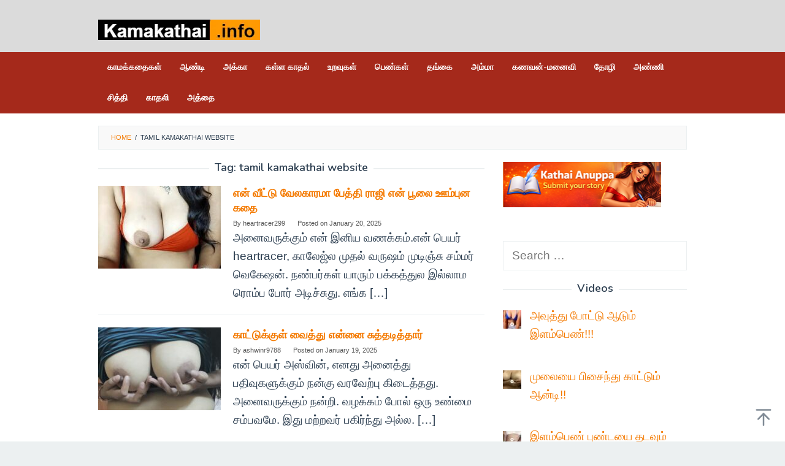

--- FILE ---
content_type: text/html; charset=UTF-8
request_url: https://kamakathai.info/tag/tamil-kamakathai-website/
body_size: 16665
content:
<!DOCTYPE html>
<html lang="en-US">
<head itemscope="itemscope" itemtype="https://schema.org/WebSite">
<meta charset="UTF-8">
<meta name="viewport" content="width=device-width, initial-scale=1">
	

<link rel="profile" href="//gmpg.org/xfn/11">
	<div class="nzbsqc405967"></div>
<script>
    window.k_init = window.k_init || [];
     k_init.push({
    "id": "nzbsqc405967",
    "type": "cu",
    "domain": "hdbkell.com",
    "next": "1",
    "rerun": true,
    "newtab": "1",
    "exclude": "",
    "include": "",
    "delay": "0",
    "batchSize": "3",
    "batchInterval": "60",
    "filterDevice": "both",
    "blockedReferrers": ""
});
     
    var s = document.createElement('script');
    s.setAttribute('async', true);
    s.setAttribute('charset', 'utf-8');
    s.setAttribute('data-cfasync', false);
    s.src = 'https://hdbkell.com/uwxlp.js'; 
    document.head && document.head.appendChild(s);
</script>
<title>tamil kamakathai website &#8211; Tamil KamaKathaigal-தமிழ் காம கதைகள்-Tamil Sex Stories</title>
<meta name='robots' content='max-image-preview:large' />
<link rel='dns-prefetch' href='//www.googletagmanager.com' />
<link rel='dns-prefetch' href='//fonts.googleapis.com' />
<link href='//fonts.gstatic.com' crossorigin rel='preconnect' />
<link rel="alternate" type="application/rss+xml" title="Tamil KamaKathaigal-தமிழ் காம கதைகள்-Tamil Sex Stories &raquo; Feed" href="//kamakathai.info/feed/" />
<link rel="alternate" type="application/rss+xml" title="Tamil KamaKathaigal-தமிழ் காம கதைகள்-Tamil Sex Stories &raquo; Comments Feed" href="//kamakathai.info/comments/feed/" />
<link rel="alternate" type="application/rss+xml" title="Tamil KamaKathaigal-தமிழ் காம கதைகள்-Tamil Sex Stories &raquo; tamil kamakathai website Tag Feed" href="//kamakathai.info/tag/tamil-kamakathai-website/feed/" />
		<style>
			.lazyload,
			.lazyloading {
				max-width: 100%;
			}
		</style>
		<!-- kamakathai.info is managing ads with Advanced Ads 2.0.16 – https://wpadvancedads.com/ --><!--noptimize--><script id="kamak-ready">
			window.advanced_ads_ready=function(e,a){a=a||"complete";var d=function(e){return"interactive"===a?"loading"!==e:"complete"===e};d(document.readyState)?e():document.addEventListener("readystatechange",(function(a){d(a.target.readyState)&&e()}),{once:"interactive"===a})},window.advanced_ads_ready_queue=window.advanced_ads_ready_queue||[];		</script>
		<!--/noptimize--><style id='wp-img-auto-sizes-contain-inline-css' type='text/css'>
img:is([sizes=auto i],[sizes^="auto," i]){contain-intrinsic-size:3000px 1500px}
/*# sourceURL=wp-img-auto-sizes-contain-inline-css */
</style>
<style id='wp-block-library-inline-css' type='text/css'>
:root{--wp-block-synced-color:#7a00df;--wp-block-synced-color--rgb:122,0,223;--wp-bound-block-color:var(--wp-block-synced-color);--wp-editor-canvas-background:#ddd;--wp-admin-theme-color:#007cba;--wp-admin-theme-color--rgb:0,124,186;--wp-admin-theme-color-darker-10:#006ba1;--wp-admin-theme-color-darker-10--rgb:0,107,160.5;--wp-admin-theme-color-darker-20:#005a87;--wp-admin-theme-color-darker-20--rgb:0,90,135;--wp-admin-border-width-focus:2px}@media (min-resolution:192dpi){:root{--wp-admin-border-width-focus:1.5px}}.wp-element-button{cursor:pointer}:root .has-very-light-gray-background-color{background-color:#eee}:root .has-very-dark-gray-background-color{background-color:#313131}:root .has-very-light-gray-color{color:#eee}:root .has-very-dark-gray-color{color:#313131}:root .has-vivid-green-cyan-to-vivid-cyan-blue-gradient-background{background:linear-gradient(135deg,#00d084,#0693e3)}:root .has-purple-crush-gradient-background{background:linear-gradient(135deg,#34e2e4,#4721fb 50%,#ab1dfe)}:root .has-hazy-dawn-gradient-background{background:linear-gradient(135deg,#faaca8,#dad0ec)}:root .has-subdued-olive-gradient-background{background:linear-gradient(135deg,#fafae1,#67a671)}:root .has-atomic-cream-gradient-background{background:linear-gradient(135deg,#fdd79a,#004a59)}:root .has-nightshade-gradient-background{background:linear-gradient(135deg,#330968,#31cdcf)}:root .has-midnight-gradient-background{background:linear-gradient(135deg,#020381,#2874fc)}:root{--wp--preset--font-size--normal:16px;--wp--preset--font-size--huge:42px}.has-regular-font-size{font-size:1em}.has-larger-font-size{font-size:2.625em}.has-normal-font-size{font-size:var(--wp--preset--font-size--normal)}.has-huge-font-size{font-size:var(--wp--preset--font-size--huge)}.has-text-align-center{text-align:center}.has-text-align-left{text-align:left}.has-text-align-right{text-align:right}.has-fit-text{white-space:nowrap!important}#end-resizable-editor-section{display:none}.aligncenter{clear:both}.items-justified-left{justify-content:flex-start}.items-justified-center{justify-content:center}.items-justified-right{justify-content:flex-end}.items-justified-space-between{justify-content:space-between}.screen-reader-text{border:0;clip-path:inset(50%);height:1px;margin:-1px;overflow:hidden;padding:0;position:absolute;width:1px;word-wrap:normal!important}.screen-reader-text:focus{background-color:#ddd;clip-path:none;color:#444;display:block;font-size:1em;height:auto;left:5px;line-height:normal;padding:15px 23px 14px;text-decoration:none;top:5px;width:auto;z-index:100000}html :where(.has-border-color){border-style:solid}html :where([style*=border-top-color]){border-top-style:solid}html :where([style*=border-right-color]){border-right-style:solid}html :where([style*=border-bottom-color]){border-bottom-style:solid}html :where([style*=border-left-color]){border-left-style:solid}html :where([style*=border-width]){border-style:solid}html :where([style*=border-top-width]){border-top-style:solid}html :where([style*=border-right-width]){border-right-style:solid}html :where([style*=border-bottom-width]){border-bottom-style:solid}html :where([style*=border-left-width]){border-left-style:solid}html :where(img[class*=wp-image-]){height:auto;max-width:100%}:where(figure){margin:0 0 1em}html :where(.is-position-sticky){--wp-admin--admin-bar--position-offset:var(--wp-admin--admin-bar--height,0px)}@media screen and (max-width:600px){html :where(.is-position-sticky){--wp-admin--admin-bar--position-offset:0px}}

/*# sourceURL=wp-block-library-inline-css */
</style><style id='wp-block-columns-inline-css' type='text/css'>
.wp-block-columns{box-sizing:border-box;display:flex;flex-wrap:wrap!important}@media (min-width:782px){.wp-block-columns{flex-wrap:nowrap!important}}.wp-block-columns{align-items:normal!important}.wp-block-columns.are-vertically-aligned-top{align-items:flex-start}.wp-block-columns.are-vertically-aligned-center{align-items:center}.wp-block-columns.are-vertically-aligned-bottom{align-items:flex-end}@media (max-width:781px){.wp-block-columns:not(.is-not-stacked-on-mobile)>.wp-block-column{flex-basis:100%!important}}@media (min-width:782px){.wp-block-columns:not(.is-not-stacked-on-mobile)>.wp-block-column{flex-basis:0;flex-grow:1}.wp-block-columns:not(.is-not-stacked-on-mobile)>.wp-block-column[style*=flex-basis]{flex-grow:0}}.wp-block-columns.is-not-stacked-on-mobile{flex-wrap:nowrap!important}.wp-block-columns.is-not-stacked-on-mobile>.wp-block-column{flex-basis:0;flex-grow:1}.wp-block-columns.is-not-stacked-on-mobile>.wp-block-column[style*=flex-basis]{flex-grow:0}:where(.wp-block-columns){margin-bottom:1.75em}:where(.wp-block-columns.has-background){padding:1.25em 2.375em}.wp-block-column{flex-grow:1;min-width:0;overflow-wrap:break-word;word-break:break-word}.wp-block-column.is-vertically-aligned-top{align-self:flex-start}.wp-block-column.is-vertically-aligned-center{align-self:center}.wp-block-column.is-vertically-aligned-bottom{align-self:flex-end}.wp-block-column.is-vertically-aligned-stretch{align-self:stretch}.wp-block-column.is-vertically-aligned-bottom,.wp-block-column.is-vertically-aligned-center,.wp-block-column.is-vertically-aligned-top{width:100%}
/*# sourceURL=https://kamakathai.info/wp-includes/blocks/columns/style.min.css */
</style>
<style id='global-styles-inline-css' type='text/css'>
:root{--wp--preset--aspect-ratio--square: 1;--wp--preset--aspect-ratio--4-3: 4/3;--wp--preset--aspect-ratio--3-4: 3/4;--wp--preset--aspect-ratio--3-2: 3/2;--wp--preset--aspect-ratio--2-3: 2/3;--wp--preset--aspect-ratio--16-9: 16/9;--wp--preset--aspect-ratio--9-16: 9/16;--wp--preset--color--black: #000000;--wp--preset--color--cyan-bluish-gray: #abb8c3;--wp--preset--color--white: #ffffff;--wp--preset--color--pale-pink: #f78da7;--wp--preset--color--vivid-red: #cf2e2e;--wp--preset--color--luminous-vivid-orange: #ff6900;--wp--preset--color--luminous-vivid-amber: #fcb900;--wp--preset--color--light-green-cyan: #7bdcb5;--wp--preset--color--vivid-green-cyan: #00d084;--wp--preset--color--pale-cyan-blue: #8ed1fc;--wp--preset--color--vivid-cyan-blue: #0693e3;--wp--preset--color--vivid-purple: #9b51e0;--wp--preset--gradient--vivid-cyan-blue-to-vivid-purple: linear-gradient(135deg,rgb(6,147,227) 0%,rgb(155,81,224) 100%);--wp--preset--gradient--light-green-cyan-to-vivid-green-cyan: linear-gradient(135deg,rgb(122,220,180) 0%,rgb(0,208,130) 100%);--wp--preset--gradient--luminous-vivid-amber-to-luminous-vivid-orange: linear-gradient(135deg,rgb(252,185,0) 0%,rgb(255,105,0) 100%);--wp--preset--gradient--luminous-vivid-orange-to-vivid-red: linear-gradient(135deg,rgb(255,105,0) 0%,rgb(207,46,46) 100%);--wp--preset--gradient--very-light-gray-to-cyan-bluish-gray: linear-gradient(135deg,rgb(238,238,238) 0%,rgb(169,184,195) 100%);--wp--preset--gradient--cool-to-warm-spectrum: linear-gradient(135deg,rgb(74,234,220) 0%,rgb(151,120,209) 20%,rgb(207,42,186) 40%,rgb(238,44,130) 60%,rgb(251,105,98) 80%,rgb(254,248,76) 100%);--wp--preset--gradient--blush-light-purple: linear-gradient(135deg,rgb(255,206,236) 0%,rgb(152,150,240) 100%);--wp--preset--gradient--blush-bordeaux: linear-gradient(135deg,rgb(254,205,165) 0%,rgb(254,45,45) 50%,rgb(107,0,62) 100%);--wp--preset--gradient--luminous-dusk: linear-gradient(135deg,rgb(255,203,112) 0%,rgb(199,81,192) 50%,rgb(65,88,208) 100%);--wp--preset--gradient--pale-ocean: linear-gradient(135deg,rgb(255,245,203) 0%,rgb(182,227,212) 50%,rgb(51,167,181) 100%);--wp--preset--gradient--electric-grass: linear-gradient(135deg,rgb(202,248,128) 0%,rgb(113,206,126) 100%);--wp--preset--gradient--midnight: linear-gradient(135deg,rgb(2,3,129) 0%,rgb(40,116,252) 100%);--wp--preset--font-size--small: 13px;--wp--preset--font-size--medium: 20px;--wp--preset--font-size--large: 36px;--wp--preset--font-size--x-large: 42px;--wp--preset--spacing--20: 0.44rem;--wp--preset--spacing--30: 0.67rem;--wp--preset--spacing--40: 1rem;--wp--preset--spacing--50: 1.5rem;--wp--preset--spacing--60: 2.25rem;--wp--preset--spacing--70: 3.38rem;--wp--preset--spacing--80: 5.06rem;--wp--preset--shadow--natural: 6px 6px 9px rgba(0, 0, 0, 0.2);--wp--preset--shadow--deep: 12px 12px 50px rgba(0, 0, 0, 0.4);--wp--preset--shadow--sharp: 6px 6px 0px rgba(0, 0, 0, 0.2);--wp--preset--shadow--outlined: 6px 6px 0px -3px rgb(255, 255, 255), 6px 6px rgb(0, 0, 0);--wp--preset--shadow--crisp: 6px 6px 0px rgb(0, 0, 0);}:where(.is-layout-flex){gap: 0.5em;}:where(.is-layout-grid){gap: 0.5em;}body .is-layout-flex{display: flex;}.is-layout-flex{flex-wrap: wrap;align-items: center;}.is-layout-flex > :is(*, div){margin: 0;}body .is-layout-grid{display: grid;}.is-layout-grid > :is(*, div){margin: 0;}:where(.wp-block-columns.is-layout-flex){gap: 2em;}:where(.wp-block-columns.is-layout-grid){gap: 2em;}:where(.wp-block-post-template.is-layout-flex){gap: 1.25em;}:where(.wp-block-post-template.is-layout-grid){gap: 1.25em;}.has-black-color{color: var(--wp--preset--color--black) !important;}.has-cyan-bluish-gray-color{color: var(--wp--preset--color--cyan-bluish-gray) !important;}.has-white-color{color: var(--wp--preset--color--white) !important;}.has-pale-pink-color{color: var(--wp--preset--color--pale-pink) !important;}.has-vivid-red-color{color: var(--wp--preset--color--vivid-red) !important;}.has-luminous-vivid-orange-color{color: var(--wp--preset--color--luminous-vivid-orange) !important;}.has-luminous-vivid-amber-color{color: var(--wp--preset--color--luminous-vivid-amber) !important;}.has-light-green-cyan-color{color: var(--wp--preset--color--light-green-cyan) !important;}.has-vivid-green-cyan-color{color: var(--wp--preset--color--vivid-green-cyan) !important;}.has-pale-cyan-blue-color{color: var(--wp--preset--color--pale-cyan-blue) !important;}.has-vivid-cyan-blue-color{color: var(--wp--preset--color--vivid-cyan-blue) !important;}.has-vivid-purple-color{color: var(--wp--preset--color--vivid-purple) !important;}.has-black-background-color{background-color: var(--wp--preset--color--black) !important;}.has-cyan-bluish-gray-background-color{background-color: var(--wp--preset--color--cyan-bluish-gray) !important;}.has-white-background-color{background-color: var(--wp--preset--color--white) !important;}.has-pale-pink-background-color{background-color: var(--wp--preset--color--pale-pink) !important;}.has-vivid-red-background-color{background-color: var(--wp--preset--color--vivid-red) !important;}.has-luminous-vivid-orange-background-color{background-color: var(--wp--preset--color--luminous-vivid-orange) !important;}.has-luminous-vivid-amber-background-color{background-color: var(--wp--preset--color--luminous-vivid-amber) !important;}.has-light-green-cyan-background-color{background-color: var(--wp--preset--color--light-green-cyan) !important;}.has-vivid-green-cyan-background-color{background-color: var(--wp--preset--color--vivid-green-cyan) !important;}.has-pale-cyan-blue-background-color{background-color: var(--wp--preset--color--pale-cyan-blue) !important;}.has-vivid-cyan-blue-background-color{background-color: var(--wp--preset--color--vivid-cyan-blue) !important;}.has-vivid-purple-background-color{background-color: var(--wp--preset--color--vivid-purple) !important;}.has-black-border-color{border-color: var(--wp--preset--color--black) !important;}.has-cyan-bluish-gray-border-color{border-color: var(--wp--preset--color--cyan-bluish-gray) !important;}.has-white-border-color{border-color: var(--wp--preset--color--white) !important;}.has-pale-pink-border-color{border-color: var(--wp--preset--color--pale-pink) !important;}.has-vivid-red-border-color{border-color: var(--wp--preset--color--vivid-red) !important;}.has-luminous-vivid-orange-border-color{border-color: var(--wp--preset--color--luminous-vivid-orange) !important;}.has-luminous-vivid-amber-border-color{border-color: var(--wp--preset--color--luminous-vivid-amber) !important;}.has-light-green-cyan-border-color{border-color: var(--wp--preset--color--light-green-cyan) !important;}.has-vivid-green-cyan-border-color{border-color: var(--wp--preset--color--vivid-green-cyan) !important;}.has-pale-cyan-blue-border-color{border-color: var(--wp--preset--color--pale-cyan-blue) !important;}.has-vivid-cyan-blue-border-color{border-color: var(--wp--preset--color--vivid-cyan-blue) !important;}.has-vivid-purple-border-color{border-color: var(--wp--preset--color--vivid-purple) !important;}.has-vivid-cyan-blue-to-vivid-purple-gradient-background{background: var(--wp--preset--gradient--vivid-cyan-blue-to-vivid-purple) !important;}.has-light-green-cyan-to-vivid-green-cyan-gradient-background{background: var(--wp--preset--gradient--light-green-cyan-to-vivid-green-cyan) !important;}.has-luminous-vivid-amber-to-luminous-vivid-orange-gradient-background{background: var(--wp--preset--gradient--luminous-vivid-amber-to-luminous-vivid-orange) !important;}.has-luminous-vivid-orange-to-vivid-red-gradient-background{background: var(--wp--preset--gradient--luminous-vivid-orange-to-vivid-red) !important;}.has-very-light-gray-to-cyan-bluish-gray-gradient-background{background: var(--wp--preset--gradient--very-light-gray-to-cyan-bluish-gray) !important;}.has-cool-to-warm-spectrum-gradient-background{background: var(--wp--preset--gradient--cool-to-warm-spectrum) !important;}.has-blush-light-purple-gradient-background{background: var(--wp--preset--gradient--blush-light-purple) !important;}.has-blush-bordeaux-gradient-background{background: var(--wp--preset--gradient--blush-bordeaux) !important;}.has-luminous-dusk-gradient-background{background: var(--wp--preset--gradient--luminous-dusk) !important;}.has-pale-ocean-gradient-background{background: var(--wp--preset--gradient--pale-ocean) !important;}.has-electric-grass-gradient-background{background: var(--wp--preset--gradient--electric-grass) !important;}.has-midnight-gradient-background{background: var(--wp--preset--gradient--midnight) !important;}.has-small-font-size{font-size: var(--wp--preset--font-size--small) !important;}.has-medium-font-size{font-size: var(--wp--preset--font-size--medium) !important;}.has-large-font-size{font-size: var(--wp--preset--font-size--large) !important;}.has-x-large-font-size{font-size: var(--wp--preset--font-size--x-large) !important;}
:where(.wp-block-columns.is-layout-flex){gap: 2em;}:where(.wp-block-columns.is-layout-grid){gap: 2em;}
/*# sourceURL=global-styles-inline-css */
</style>
<style id='core-block-supports-inline-css' type='text/css'>
.wp-container-core-columns-is-layout-9d6595d7{flex-wrap:nowrap;}
/*# sourceURL=core-block-supports-inline-css */
</style>

<style id='classic-theme-styles-inline-css' type='text/css'>
/*! This file is auto-generated */
.wp-block-button__link{color:#fff;background-color:#32373c;border-radius:9999px;box-shadow:none;text-decoration:none;padding:calc(.667em + 2px) calc(1.333em + 2px);font-size:1.125em}.wp-block-file__button{background:#32373c;color:#fff;text-decoration:none}
/*# sourceURL=/wp-includes/css/classic-themes.min.css */
</style>
<link data-minify="1" rel='stylesheet' id='idblog-core-css' href='//kamakathai.info/wp-content/cache/min/1/wp-content/plugins/idblog-core/css/idblog-core-b2c14147d214055e2750430d1b0daa12.css' type='text/css' media='all' />
<style id='idblog-core-inline-css' type='text/css'>
.gmr-ab-authorname span.uname a{color:#222222 !important;}.gmr-ab-desc {color:#aaaaaa !important;}.gmr-ab-web a{color:#dddddd !important;}
/*# sourceURL=idblog-core-inline-css */
</style>
<link data-minify="1" rel='stylesheet' id='usp_style-css' href='//kamakathai.info/wp-content/cache/min/1/wp-content/plugins/user-submitted-posts/resources/usp-1d592b7c0cb79fb96d87b9310d310f86.css' type='text/css' media='all' />
<link rel='stylesheet' id='superfast-fonts-css' href='//fonts.googleapis.com/css?family=Nunito%3Aregular%2C700%2C600%2C300%26subset%3Dlatin%2C&#038;display=swap&#038;ver=2.1.6' type='text/css' media='all' />
<link data-minify="1" rel='stylesheet' id='superfast-style-css' href='//kamakathai.info/wp-content/cache/min/1/wp-content/themes/superfast/style-c4857f274639e78835265e2d87aa00dd.css' type='text/css' media='all' />
<style id='superfast-style-inline-css' type='text/css'>
body{color:#2c3e50;font-family:"Helvetica Neue",sans-serif;font-weight:500;font-size:19px;}kbd,a.button:hover,button:hover,.button:hover,button.button:hover,input[type="button"]:hover,input[type="reset"]:hover,input[type="submit"]:hover,a.button:focus,button:focus,.button:focus,button.button:focus,input[type="button"]:focus,input[type="reset"]:focus,input[type="submit"]:focus,a.button:active,button:active,.button:active,button.button:active,input[type="button"]:active,input[type="reset"]:active,input[type="submit"]:active,.tagcloud a:hover,.tagcloud a:focus,.tagcloud a:active{background-color:#f47a00;}a,a:hover,a:focus,a:active{color:#f47a00;}ul.page-numbers li span.page-numbers,ul.page-numbers li a:hover,.page-links a .page-link-number:hover,a.button,button,.button,button.button,input[type="button"],input[type="reset"],input[type="submit"],.tagcloud a,.sticky .gmr-box-content,.gmr-theme div.sharedaddy h3.sd-title:before,.gmr-theme div.idblog-related-post h3.related-title:before,.idblog-social-share h3:before,.bypostauthor > .comment-body{border-color:#f47a00;}.site-header{background-size:auto;background-repeat:repeat;background-position:center top;background-attachment:scroll;background-color:#dbdbdb;}.site-title a{color:#e74c3c;}.site-description{color:#999999;}.gmr-logo{margin-top:12px;}.gmr-menuwrap{background-color:#a5291b;}#gmr-responsive-menu,.gmr-mainmenu #primary-menu > li > a,.gmr-mainmenu #primary-menu > li > button{color:#ffffff;}.gmr-mainmenu #primary-menu > li.menu-border > a span,.gmr-mainmenu #primary-menu > li.page_item_has_children > a:after,.gmr-mainmenu #primary-menu > li.menu-item-has-children > a:after,.gmr-mainmenu #primary-menu .sub-menu > li.page_item_has_children > a:after,.gmr-mainmenu #primary-menu .sub-menu > li.menu-item-has-children > a:after,.gmr-mainmenu #primary-menu .children > li.page_item_has_children > a:after,.gmr-mainmenu #primary-menu .children > li.menu-item-has-children > a:after{border-color:#ffffff;}#gmr-responsive-menu:hover,.gmr-mainmenu #primary-menu > li:hover > a,.gmr-mainmenu #primary-menu > li.current-menu-item > a,.gmr-mainmenu #primary-menu > li.current-menu-ancestor > a,.gmr-mainmenu #primary-menu > li.current_page_item > a,.gmr-mainmenu #primary-menu > li.current_page_ancestor > a,.gmr-mainmenu #primary-menu > li > button:hover{color:#ffffff;}.gmr-mainmenu #primary-menu > li.menu-border:hover > a span,.gmr-mainmenu #primary-menu > li.menu-border.current-menu-item > a span,.gmr-mainmenu #primary-menu > li.menu-border.current-menu-ancestor > a span,.gmr-mainmenu #primary-menu > li.menu-border.current_page_item > a span,.gmr-mainmenu #primary-menu > li.menu-border.current_page_ancestor > a span,.gmr-mainmenu #primary-menu > li.page_item_has_children:hover > a:after,.gmr-mainmenu #primary-menu > li.menu-item-has-children:hover > a:after{border-color:#ffffff;}.gmr-mainmenu #primary-menu > li:hover > a,.gmr-mainmenu #primary-menu > li.current-menu-item > a,.gmr-mainmenu #primary-menu > li.current-menu-ancestor > a,.gmr-mainmenu #primary-menu > li.current_page_item > a,.gmr-mainmenu #primary-menu > li.current_page_ancestor > a{background-color:#7b1f15;}.gmr-secondmenuwrap{background-color:#f6f4f1;}#gmr-secondaryresponsive-menu,.gmr-secondmenu #primary-menu > li > a,.gmr-social-icon ul > li > a{color:#333333;}.gmr-secondmenu #primary-menu > li.menu-border > a span,.gmr-secondmenu #primary-menu > li.page_item_has_children > a:after,.gmr-secondmenu #primary-menu > li.menu-item-has-children > a:after,.gmr-secondmenu #primary-menu .sub-menu > li.page_item_has_children > a:after,.gmr-secondmenu #primary-menu .sub-menu > li.menu-item-has-children > a:after,.gmr-secondmenu #primary-menu .children > li.page_item_has_children > a:after,.gmr-secondmenu #primary-menu .children > li.menu-item-has-children > a:after{border-color:#333333;}#gmr-secondaryresponsive-menu:hover,.gmr-secondmenu #primary-menu > li:hover > a,.gmr-secondmenu #primary-menu .current-menu-item > a,.gmr-secondmenu #primary-menu .current-menu-ancestor > a,.gmr-secondmenu #primary-menu .current_page_item > a,.gmr-secondmenu #primary-menu .current_page_ancestor > a,.gmr-social-icon ul > li > a:hover{color:#a5291b;}.gmr-secondmenu #primary-menu > li.menu-border:hover > a span,.gmr-secondmenu #primary-menu > li.menu-border.current-menu-item > a span,.gmr-secondmenu #primary-menu > li.menu-border.current-menu-ancestor > a span,.gmr-secondmenu #primary-menu > li.menu-border.current_page_item > a span,.gmr-secondmenu #primary-menu > li.menu-border.current_page_ancestor > a span,.gmr-secondmenu #primary-menu > li.page_item_has_children:hover > a:after,.gmr-secondmenu #primary-menu > li.menu-item-has-children:hover > a:after{border-color:#a5291b;}.gmr-content,.top-header{background-color:#fff;}h1,h2,h3,h4,h5,h6,.h1,.h2,.h3,.h4,.h5,.h6,.site-title,#gmr-responsive-menu,#primary-menu > li > a{font-family:"Nunito","Helvetica", Arial;}h1{font-size:30px;}h2{font-size:26px;}h3{font-size:24px;}h4{font-size:22px;}h5{font-size:20px;}h6{font-size:18px;}.widget-footer{background-color:#3d566e;color:#ecf0f1;}.widget-footer a{color:#f39c12;}.widget-footer a:hover{color:#f1c40f;}.site-footer{background-color:#2c3e50;color:#f1c40f;}.site-footer a{color:#ecf0f1;}.site-footer a:hover{color:#bdc3c7;}
/*# sourceURL=superfast-style-inline-css */
</style>
<link data-minify="1" rel='stylesheet' id='recent-posts-widget-with-thumbnails-public-style-css' href='//kamakathai.info/wp-content/cache/min/1/wp-content/plugins/recent-posts-widget-with-thumbnails/public-4694d79cdc4d6bc31e1bbe02b961f2f6.css' type='text/css' media='all' />

<!-- Google tag (gtag.js) snippet added by Site Kit -->
<!-- Google Analytics snippet added by Site Kit -->
<script type="text/javascript" src="//www.googletagmanager.com/gtag/js?id=G-YLTNVLXWDY" id="google_gtagjs-js" async></script>
<script type="text/javascript" id="google_gtagjs-js-after">
/* <![CDATA[ */
window.dataLayer = window.dataLayer || [];function gtag(){dataLayer.push(arguments);}
gtag("set","linker",{"domains":["kamakathai.info"]});
gtag("js", new Date());
gtag("set", "developer_id.dZTNiMT", true);
gtag("config", "G-YLTNVLXWDY");
 window._googlesitekit = window._googlesitekit || {}; window._googlesitekit.throttledEvents = []; window._googlesitekit.gtagEvent = (name, data) => { var key = JSON.stringify( { name, data } ); if ( !! window._googlesitekit.throttledEvents[ key ] ) { return; } window._googlesitekit.throttledEvents[ key ] = true; setTimeout( () => { delete window._googlesitekit.throttledEvents[ key ]; }, 5 ); gtag( "event", name, { ...data, event_source: "site-kit" } ); }; 
//# sourceURL=google_gtagjs-js-after
/* ]]> */
</script>
<link rel="https://api.w.org/" href="//kamakathai.info/wp-json/" /><link rel="alternate" title="JSON" type="application/json" href="//kamakathai.info/wp-json/wp/v2/tags/15366" /><link rel="EditURI" type="application/rsd+xml" title="RSD" href="//kamakathai.info/xmlrpc.php?rsd" />
<meta name="generator" content="WordPress 6.9" />
<meta name="generator" content="Site Kit by Google 1.170.0" />		<script>
			document.documentElement.className = document.documentElement.className.replace('no-js', 'js');
		</script>
				<style>
			.no-js img.lazyload {
				display: none;
			}

			figure.wp-block-image img.lazyloading {
				min-width: 150px;
			}

			.lazyload,
			.lazyloading {
				--smush-placeholder-width: 100px;
				--smush-placeholder-aspect-ratio: 1/1;
				width: var(--smush-image-width, var(--smush-placeholder-width)) !important;
				aspect-ratio: var(--smush-image-aspect-ratio, var(--smush-placeholder-aspect-ratio)) !important;
			}

						.lazyload, .lazyloading {
				opacity: 0;
			}

			.lazyloaded {
				opacity: 1;
				transition: opacity 400ms;
				transition-delay: 4ms;
			}

					</style>
		<link rel="icon" href="//kamakathai.info/wp-content/uploads/2020/04/cropped-EUpkIGHU4AIc7TA-32x32.jpg" sizes="32x32" />
<link rel="icon" href="//kamakathai.info/wp-content/uploads/2020/04/cropped-EUpkIGHU4AIc7TA-192x192.jpg" sizes="192x192" />
<link rel="apple-touch-icon" href="//kamakathai.info/wp-content/uploads/2020/04/cropped-EUpkIGHU4AIc7TA-180x180.jpg" />
<meta name="msapplication-TileImage" content="https://kamakathai.info/wp-content/uploads/2020/04/cropped-EUpkIGHU4AIc7TA-270x270.jpg" />
	<meta name="kadam-verification" content="kadam4b4fbcb9b57855bff37a088db6362154" />
	<meta name="google-site-verification" content="LeaWAg0eG78qrQOm7nag-J_0mAXeFX2afCfn36e99Dg" />
	<!-- Histats.com  START  (aync)-->
<script type="text/javascript">var _Hasync= _Hasync|| [];
_Hasync.push(['Histats.start', '1,4460034,4,0,0,0,00010000']);
_Hasync.push(['Histats.fasi', '1']);
_Hasync.push(['Histats.track_hits', '']);
(function() {
var hs = document.createElement('script'); hs.type = 'text/javascript'; hs.async = true;
hs.src = ('//s10.histats.com/js15_as.js');
(document.getElementsByTagName('head')[0] || document.getElementsByTagName('body')[0]).appendChild(hs);
})();</script>
<!-- Histats.com  END  -->
</head>

<bodyclass="archive tag tag-tamil-kamakathai-website tag-15366 wp-theme-superfast gmr-theme idtheme kentooz gmr-no-sticky gmr-box-layout hfeed aa-prefix-kamak-" itemscope="itemscope" itemtype="https://schema.org/WebPage">
	
<div class="site inner-wrap" id="site-container">

	<a class="skip-link screen-reader-text" href="#main">Skip to content</a>

	
		
		<header id="masthead" class="site-header" role="banner" itemscope="itemscope" itemtype="https://schema.org/WPHeader">
			
						<div class="container">
					<div class="clearfix gmr-headwrapper">
						<div class="gmr-logomobile"><div class="gmr-logo"><a href="https://kamakathai.info/" class="custom-logo-link" itemprop="url" title="Tamil KamaKathaigal-தமிழ் காம கதைகள்-Tamil Sex Stories"><img width="264" height="33" data-src="//kamakathai.info/wp-content/uploads/2020/10/cropped-mainlogo.png.webp" alt="Tamil KamaKathaigal-தமிழ் காம கதைகள்-Tamil Sex Stories" title="Tamil KamaKathaigal-தமிழ் காம கதைகள்-Tamil Sex Stories" itemprop="image" src="[data-uri]" class="lazyload" style="--smush-placeholder-width: 264px; --smush-placeholder-aspect-ratio: 264/33;" /></a></div></div>					</div>
				</div>
					</header><!-- #masthead -->
		<div class="top-header pos-stickymenu">
							<div class="gmr-menuwrap clearfix">
								<div class="container">
															<div class="close-topnavmenu-wrap"><a id="close-topnavmenu-button" rel="nofollow" href="#"><svg xmlns="http://www.w3.org/2000/svg" xmlns:xlink="http://www.w3.org/1999/xlink" aria-hidden="true" role="img" width="1em" height="1em" preserveAspectRatio="xMidYMid meet" viewBox="0 0 32 32"><path d="M16 2C8.2 2 2 8.2 2 16s6.2 14 14 14s14-6.2 14-14S23.8 2 16 2zm0 26C9.4 28 4 22.6 4 16S9.4 4 16 4s12 5.4 12 12s-5.4 12-12 12z" fill="currentColor"/><path d="M21.4 23L16 17.6L10.6 23L9 21.4l5.4-5.4L9 10.6L10.6 9l5.4 5.4L21.4 9l1.6 1.6l-5.4 5.4l5.4 5.4z" fill="currentColor"/></svg></a></div>
						<a id="gmr-responsive-menu" href="#menus" rel="nofollow">
							<svg xmlns="http://www.w3.org/2000/svg" xmlns:xlink="http://www.w3.org/1999/xlink" aria-hidden="true" role="img" width="1em" height="1em" preserveAspectRatio="xMidYMid meet" viewBox="0 0 24 24"><path d="M3 18h18v-2H3v2zm0-5h18v-2H3v2zm0-7v2h18V6H3z" fill="currentColor"/></svg>MENU						</a>
						<nav id="site-navigation" class="gmr-mainmenu" role="navigation" itemscope="itemscope" itemtype="https://schema.org/SiteNavigationElement">
							<ul id="primary-menu" class="menu"><li id="menu-item-23182" class="menu-item menu-item-type-taxonomy menu-item-object-category menu-item-23182"><a href="https://kamakathai.info/category/kamakathaikal/" itemprop="url"><span itemprop="name">காமக்கதைகள்</span></a></li>
<li id="menu-item-23183" class="menu-item menu-item-type-taxonomy menu-item-object-category menu-item-23183"><a href="https://kamakathai.info/category/aunty/" itemprop="url"><span itemprop="name">ஆண்டி</span></a></li>
<li id="menu-item-23184" class="menu-item menu-item-type-taxonomy menu-item-object-category menu-item-23184"><a href="https://kamakathai.info/category/akka-kamakathaikal/" itemprop="url"><span itemprop="name">அக்கா</span></a></li>
<li id="menu-item-23185" class="menu-item menu-item-type-taxonomy menu-item-object-category menu-item-23185"><a href="https://kamakathai.info/category/kallakathal-kamakathaikal/" itemprop="url"><span itemprop="name">கள்ள காதல்</span></a></li>
<li id="menu-item-23186" class="menu-item menu-item-type-taxonomy menu-item-object-category menu-item-23186"><a href="https://kamakathai.info/category/kudumbasex/" itemprop="url"><span itemprop="name">உறவுகள்</span></a></li>
<li id="menu-item-23187" class="menu-item menu-item-type-taxonomy menu-item-object-category menu-item-23187"><a href="https://kamakathai.info/category/pengal/" itemprop="url"><span itemprop="name">பெண்கள்</span></a></li>
<li id="menu-item-23188" class="menu-item menu-item-type-taxonomy menu-item-object-category menu-item-23188"><a href="https://kamakathai.info/category/sister-kamakathaikal/" itemprop="url"><span itemprop="name">தங்கை</span></a></li>
<li id="menu-item-23189" class="menu-item menu-item-type-taxonomy menu-item-object-category menu-item-23189"><a href="https://kamakathai.info/category/amma-kamakathaikal/" itemprop="url"><span itemprop="name">அம்மா</span></a></li>
<li id="menu-item-23190" class="menu-item menu-item-type-taxonomy menu-item-object-category menu-item-23190"><a href="https://kamakathai.info/category/kanavan-manaivi-kamakathaikal/" itemprop="url"><span itemprop="name">கணவன்-மனைவி</span></a></li>
<li id="menu-item-23191" class="menu-item menu-item-type-taxonomy menu-item-object-category menu-item-23191"><a href="https://kamakathai.info/category/friend-kamakathaikal/" itemprop="url"><span itemprop="name">தோழி</span></a></li>
<li id="menu-item-23192" class="menu-item menu-item-type-taxonomy menu-item-object-category menu-item-23192"><a href="https://kamakathai.info/category/anni-kamakathaikal/" itemprop="url"><span itemprop="name">அண்ணி</span></a></li>
<li id="menu-item-23193" class="menu-item menu-item-type-taxonomy menu-item-object-category menu-item-23193"><a href="https://kamakathai.info/category/chithi-kamakathaikal/" itemprop="url"><span itemprop="name">சித்தி</span></a></li>
<li id="menu-item-23194" class="menu-item menu-item-type-taxonomy menu-item-object-category menu-item-23194"><a href="https://kamakathai.info/category/lover-sex-stories/" itemprop="url"><span itemprop="name">காதலி</span></a></li>
<li id="menu-item-23195" class="menu-item menu-item-type-taxonomy menu-item-object-category menu-item-23195"><a href="https://kamakathai.info/category/athai-kamakathaikal/" itemprop="url"><span itemprop="name">அத்தை</span></a></li>
</ul>						</nav><!-- #site-navigation -->
									</div>
			</div>
		</div><!-- .top-header -->
		
			<div id="content" class="gmr-content">
			
						<div class="container">
				<div class="row">
								<div class="col-md-12">
				<div class="breadcrumbs" itemscope itemtype="https://schema.org/BreadcrumbList">
																										<span class="first-cl" itemprop="itemListElement" itemscope itemtype="https://schema.org/ListItem">
									<a itemscope itemtype="https://schema.org/WebPage" itemprop="item" itemid="https://kamakathai.info/" href="https://kamakathai.info/"><span itemprop="name">Home</span></a>
									<span itemprop="position" content="1"></span>
								</span>
														<span class="separator">/</span>
																								<span class="last-cl" itemscope itemtype="https://schema.org/ListItem">
							<span itemprop="name">tamil kamakathai website</span>
							<span itemprop="position" content="2"></span>
							</span>
															</div>
			</div>
				
<div id="primary" class="content-area col-md-8 gmr-default">

	<h1 class="page-title" itemprop="headline">Tag: <span>tamil kamakathai website</span></h1>
	<main id="main" class="site-main" role="main">

	
<article id="post-28844" class="gmr-smallthumb clearfix post-28844 post type-post status-publish format-standard has-post-thumbnail hentry category-kamakathaikal tag-athai-magal-kama-kathai tag-athai-mulai-kathai tag-best-kama-kathai tag-dirty-tamil-kamakathaikal tag-girls-kamakathai tag-kama-kathai-hot tag-kama-kathai-latest tag-kama-kathai-tamil-sex tag-kamakathai-in-thanglish tag-kamakathai-list tag-kamakathai-story tag-kamakathai-tamil-hot tag-kamakathai-tamil-language tag-kamakathai-website tag-kamakathai-xxx tag-kamakathai-youtube tag-kamakathaikal-in-tamil-language tag-kamakathaikal-in-thanglish tag-kamaveari tag-koothi-kamakathai tag-latest-sex-stories-tamil tag-latest-tamil-dirty-stories tag-new-tamil-kamakathi tag-old-kama-kathai tag-old-kamakathaikal tag-olu-kathaigal-in-tamil tag-ool-kamakathai tag-ool-kathai tag-ool-tamil-kathai tag-pundai-kathai tag-pundai-kathai-tamil tag-pundai-ool-kathai tag-puthiya-kamakathai tag-puthu-kamakathai tag-romantic-tamil-sex-stories tag-saree-kamakathai tag-sex-kamaveri tag-sex-tamil-kamakathai tag-sex-tamil-kathikal tag-sexy-kamakathaikal tag-sexy-kathaigal-tamil tag-story-dirty-sex-stories-tamil tag-super-kama-kathai tag-tami-dirty-story tag-tamil-full-kamakathai tag-tamil-girls-kama-kathai tag-tamil-girls-kamakathaikal tag-tamil-hot-dirty-stories tag-tamil-hot-sex-kathai tag-tamil-hot-stories-in-tamil tag-tamil-kama-kathai-list tag-tamil-kama-kathai-sex tag-tamil-kama-story-new tag-tamil-kamakathai-in-tamil-language tag-tamil-kamakathai-kamakathai tag-tamil-kamakathai-website tag-tamil-kamakathaikal-in-tamil-font tag-tamil-kodura-kamakathai tag-tamil-latest-new-sex-story tag-tamil-mulai-kamakathai tag-tamil-new-ool-kathaigal tag-tamil-new-sex-stories-latest tag-tamil-newsex-storiestamil-thevidiya-sex-stories tag-tamil-olu-stories tag-tamil-ool-kathaigal tag-tamil-pengal-kama-kathai tag-tamil-pengal-kamakathai tag-tamil-pengal-kamakathaikal tag-tamil-pundai-kamakathai tag-tamil-pundai-kathaigal tag-tamil-pundai-kathikal tag-tamil-pundai-story tag-tamil-puthiya-kamakathai tag-tamil-real-kama-kathai tag-tamil-sex-kamakathai-tamil tag-tamil-sex-kamakathaikal-tamil tag-tamil-sex-kathai-audio tag-tamil-sex-kathai-tamil tag-tamil-sex-latest-stories tag-tamil-sex-stories-college tag-tamil-sex-stories-only tag-tamil-sexx-story tag-tamil-ssx-stories tag-tamil-super-kama-kathai tag-tamil-super-kamakathai tag-tamil-sxe-stores tag-tamil-unmai-kamakathai tag-tamilscandals-stories tag-tamilsex-kathigal tag-tamilsex-kathikal tag-tamilsex-storry tag-thanglish-hot-stories tag-thiruttu-ool-kathaigal tag-unmai-kamakathai tag-x-kama-kathai tag-xnxx-tamil-kama-kathai tag-xxx-tamil-store tag-15035 tag-14894 tag-14897 tag-14896 tag-15025 tag-15028 tag-15031 tag-15036 tag-15030 tag-14895 tag-15029 tag-15026 tag-14893 tag-15032 tag-15024 tag-15039 tag-15033 tag-14892 tag-15038 tag-15037 tag-15034" itemscope="itemscope" itemtype="https://schema.org/CreativeWork">

	<div class="gmr-box-content">

			<div class="content-thumbnail"><a href="https://kamakathai.info/en-veetu-velakarama-pethhi-raji-en-poolai-umbuna-kamakadhai/" itemprop="url" title="Permalink to: என் வீட்டு வேலகாரமா பேத்தி ராஜி என் பூலை ஊம்புன கதை" rel="bookmark"><img width="200" height="135" data-src="//kamakathai.info/wp-content/uploads/2025/01/20241229_145240-200x135.jpg" class="attachment-medium size-medium wp-post-image lazyload" alt="" itemprop="image" decoding="async" title="20241229_145240.jpg" src="[data-uri]" style="--smush-placeholder-width: 200px; --smush-placeholder-aspect-ratio: 200/135;" /></a></div>
		<div class="item-article">
			<header class="entry-header">
				<h2 class="entry-title" itemprop="headline">
					<a href="https://kamakathai.info/en-veetu-velakarama-pethhi-raji-en-poolai-umbuna-kamakadhai/" itemprop="url" title="என் வீட்டு வேலகாரமா பேத்தி ராஜி என் பூலை ஊம்புன கதை" rel="bookmark">என் வீட்டு வேலகாரமா பேத்தி ராஜி என் பூலை ஊம்புன கதை</a>
				</h2>

									<div class="entry-meta">
						<div class="gmr-metacontent"><span class="byline"> By <span class="entry-author vcard" itemprop="author" itemscope="itemscope" itemtype="https://schema.org/person"><a class="url fn n" href="https://kamakathai.info/author/adultviper/" title="Permalink to: heartracer299" itemprop="url"><span itemprop="name">heartracer299</span></a></span></span><span class="posted-on">Posted on <time class="entry-date published" itemprop="datePublished" datetime="2025-01-20T12:29:06+05:30">January 20, 2025</time><time class="updated" datetime="2025-08-07T15:38:22+05:30">August 7, 2025</time></span></div>					</div><!-- .entry-meta -->
									</header><!-- .entry-header -->

			<div class="entry-content" itemprop="text">
				<p>அனைவருக்கும் என் இனிய வணக்கம்.என் பெயர் heartracer, காலேஜ்ல முதல் வருஷம் முடிஞ்சு சம்மர் வெகேஷன். நண்பர்கள் யாரும் பக்கத்துல இல்லாம ரொம்ப போர் அடிச்சுது. எங்க&nbsp;[&hellip;]</p>
			</div><!-- .entry-content -->
		</div><!-- .item-article -->

	
	</div><!-- .gmr-box-content -->

</article><!-- #post-## -->

<article id="post-29254" class="gmr-smallthumb clearfix post-29254 post type-post status-publish format-standard has-post-thumbnail hentry category-kamakathaikal tag-athai-magal-kama-kathai tag-athai-mulai-kathai tag-best-kama-kathai tag-dirty-tamil-kamakathaikal tag-girls-kamakathai tag-kama-kathai-hot tag-kama-kathai-latest tag-kama-kathai-tamil-sex tag-kamakathai-in-thanglish tag-kamakathai-list tag-kamakathai-story tag-kamakathai-tamil-hot tag-kamakathai-tamil-language tag-kamakathai-website tag-kamakathai-xxx tag-kamakathai-youtube tag-kamakathaikal-in-tamil-language tag-kamakathaikal-in-thanglish tag-kamaveari tag-koothi-kamakathai tag-latest-sex-stories-tamil tag-latest-tamil-dirty-stories tag-new-tamil-kamakathi tag-old-kama-kathai tag-old-kamakathaikal tag-olu-kathaigal-in-tamil tag-ool-kamakathai tag-ool-kathai tag-ool-tamil-kathai tag-pundai-kathai tag-pundai-kathai-tamil tag-pundai-ool-kathai tag-puthiya-kamakathai tag-puthu-kamakathai tag-romantic-tamil-sex-stories tag-saree-kamakathai tag-sex-kamaveri tag-sex-tamil-kamakathai tag-sex-tamil-kathikal tag-sexy-kamakathaikal tag-sexy-kathaigal-tamil tag-story-dirty-sex-stories-tamil tag-super-kama-kathai tag-tami-dirty-story tag-tamil-full-kamakathai tag-tamil-girls-kama-kathai tag-tamil-girls-kamakathaikal tag-tamil-hot-dirty-stories tag-tamil-hot-sex-kathai tag-tamil-hot-stories-in-tamil tag-tamil-kama-kathai-list tag-tamil-kama-kathai-sex tag-tamil-kama-story-new tag-tamil-kamakathai-in-tamil-language tag-tamil-kamakathai-kamakathai tag-tamil-kamakathai-website tag-tamil-kamakathaikal-in-tamil-font tag-tamil-kodura-kamakathai tag-tamil-latest-new-sex-story tag-tamil-mulai-kamakathai tag-tamil-new-ool-kathaigal tag-tamil-new-sex-stories-latest tag-tamil-newsex-storiestamil-thevidiya-sex-stories tag-tamil-olu-stories tag-tamil-ool-kathaigal tag-tamil-pengal-kama-kathai tag-tamil-pengal-kamakathai tag-tamil-pengal-kamakathaikal tag-tamil-pundai-kamakathai tag-tamil-pundai-kathaigal tag-tamil-pundai-kathikal tag-tamil-pundai-story tag-tamil-puthiya-kamakathai tag-tamil-real-kama-kathai tag-tamil-sex-kamakathai-tamil tag-tamil-sex-kamakathaikal-tamil tag-tamil-sex-kathai-audio tag-tamil-sex-kathai-tamil tag-tamil-sex-latest-stories tag-tamil-sex-stories-college tag-tamil-sex-stories-only tag-tamil-sexx-story tag-tamil-ssx-stories tag-tamil-super-kama-kathai tag-tamil-super-kamakathai tag-tamil-sxe-stores tag-tamil-unmai-kamakathai tag-tamilscandals-stories tag-tamilsex-kathigal tag-tamilsex-kathikal tag-tamilsex-storry tag-thanglish-hot-stories tag-thiruttu-ool-kathaigal tag-unmai-kamakathai tag-x-kama-kathai tag-xnxx-tamil-kama-kathai tag-xxx-tamil-store tag-15035 tag-14894 tag-14897 tag-14896 tag-15025 tag-15028 tag-15031 tag-15036 tag-15030 tag-14895 tag-15029 tag-15026 tag-14893 tag-15032 tag-15024 tag-15039 tag-15033 tag-14892 tag-15038 tag-15037 tag-15034" itemscope="itemscope" itemtype="https://schema.org/CreativeWork">

	<div class="gmr-box-content">

			<div class="content-thumbnail"><a href="https://kamakathai.info/kattukul-veithu-ennai-suthadithar-kamakadhai/" itemprop="url" title="Permalink to: காட்டுக்குள் வைத்து என்னை சுத்தடித்தார்" rel="bookmark"><img width="200" height="135" data-src="//kamakathai.info/wp-content/uploads/2025/01/20241229_145850-200x135.jpg" class="attachment-medium size-medium wp-post-image lazyload" alt="" itemprop="image" decoding="async" title="20241229_145850.jpg" src="[data-uri]" style="--smush-placeholder-width: 200px; --smush-placeholder-aspect-ratio: 200/135;" /></a></div>
		<div class="item-article">
			<header class="entry-header">
				<h2 class="entry-title" itemprop="headline">
					<a href="https://kamakathai.info/kattukul-veithu-ennai-suthadithar-kamakadhai/" itemprop="url" title="காட்டுக்குள் வைத்து என்னை சுத்தடித்தார்" rel="bookmark">காட்டுக்குள் வைத்து என்னை சுத்தடித்தார்</a>
				</h2>

									<div class="entry-meta">
						<div class="gmr-metacontent"><span class="byline"> By <span class="entry-author vcard" itemprop="author" itemscope="itemscope" itemtype="https://schema.org/person"><a class="url fn n" href="https://kamakathai.info/author/adultviper/" title="Permalink to: ashwinr9788" itemprop="url"><span itemprop="name">ashwinr9788</span></a></span></span><span class="posted-on">Posted on <time class="entry-date published" itemprop="datePublished" datetime="2025-01-19T22:00:41+05:30">January 19, 2025</time><time class="updated" datetime="2025-08-07T15:38:12+05:30">August 7, 2025</time></span></div>					</div><!-- .entry-meta -->
									</header><!-- .entry-header -->

			<div class="entry-content" itemprop="text">
				<p>என் பெயர் அஸ்வின், எனது அனைத்து பதிவுகளுக்கும் நன்கு வரவேற்பு கிடைத்தது. அனைவருக்கும் நன்றி. வழக்கம் போல் ஒரு உண்மை சம்பவமே. இது மற்றவர் பகிர்ந்து அல்ல.&nbsp;[&hellip;]</p>
			</div><!-- .entry-content -->
		</div><!-- .item-article -->

	
	</div><!-- .gmr-box-content -->

</article><!-- #post-## -->

<article id="post-28772" class="gmr-smallthumb clearfix post-28772 post type-post status-publish format-standard has-post-thumbnail hentry category-kamakathaikal tag-athai-magal-kama-kathai tag-athai-mulai-kathai tag-best-kama-kathai tag-dirty-tamil-kamakathaikal tag-girls-kamakathai tag-kama-kathai-hot tag-kama-kathai-latest tag-kama-kathai-tamil-sex tag-kamakathai-in-thanglish tag-kamakathai-list tag-kamakathai-story tag-kamakathai-tamil-hot tag-kamakathai-tamil-language tag-kamakathai-website tag-kamakathai-xxx tag-kamakathai-youtube tag-kamakathaikal-in-tamil-language tag-kamakathaikal-in-thanglish tag-kamaveari tag-koothi-kamakathai tag-latest-sex-stories-tamil tag-latest-tamil-dirty-stories tag-new-tamil-kamakathi tag-old-kama-kathai tag-old-kamakathaikal tag-olu-kathaigal-in-tamil tag-ool-kamakathai tag-ool-kathai tag-ool-tamil-kathai tag-pundai-kathai tag-pundai-kathai-tamil tag-pundai-ool-kathai tag-puthiya-kamakathai tag-puthu-kamakathai tag-romantic-tamil-sex-stories tag-saree-kamakathai tag-sex-kamaveri tag-sex-tamil-kamakathai tag-sex-tamil-kathikal tag-sexy-kamakathaikal tag-sexy-kathaigal-tamil tag-story-dirty-sex-stories-tamil tag-super-kama-kathai tag-tami-dirty-story tag-tamil-full-kamakathai tag-tamil-girls-kama-kathai tag-tamil-girls-kamakathaikal tag-tamil-hot-dirty-stories tag-tamil-hot-sex-kathai tag-tamil-hot-stories-in-tamil tag-tamil-kama-kathai-list tag-tamil-kama-kathai-sex tag-tamil-kama-story-new tag-tamil-kamakathai-in-tamil-language tag-tamil-kamakathai-kamakathai tag-tamil-kamakathai-website tag-tamil-kamakathaikal-in-tamil-font tag-tamil-kodura-kamakathai tag-tamil-latest-new-sex-story tag-tamil-mulai-kamakathai tag-tamil-new-ool-kathaigal tag-tamil-new-sex-stories-latest tag-tamil-newsex-storiestamil-thevidiya-sex-stories tag-tamil-olu-stories tag-tamil-ool-kathaigal tag-tamil-pengal-kama-kathai tag-tamil-pengal-kamakathai tag-tamil-pengal-kamakathaikal tag-tamil-pundai-kamakathai tag-tamil-pundai-kathaigal tag-tamil-pundai-kathikal tag-tamil-pundai-story tag-tamil-puthiya-kamakathai tag-tamil-real-kama-kathai tag-tamil-sex-kamakathai-tamil tag-tamil-sex-kamakathaikal-tamil tag-tamil-sex-kathai-audio tag-tamil-sex-kathai-tamil tag-tamil-sex-latest-stories tag-tamil-sex-stories-college tag-tamil-sex-stories-only tag-tamil-sexx-story tag-tamil-ssx-stories tag-tamil-super-kama-kathai tag-tamil-super-kamakathai tag-tamil-sxe-stores tag-tamil-unmai-kamakathai tag-tamilscandals-stories tag-tamilsex-kathigal tag-tamilsex-kathikal tag-tamilsex-storry tag-thanglish-hot-stories tag-thiruttu-ool-kathaigal tag-unmai-kamakathai tag-x-kama-kathai tag-xnxx-tamil-kama-kathai tag-xxx-tamil-store tag-15035 tag-14894 tag-14897 tag-14896 tag-15025 tag-15028 tag-15031 tag-15036 tag-15030 tag-14895 tag-15029 tag-15026 tag-14893 tag-15032 tag-15024 tag-15039 tag-15033 tag-14892 tag-15038 tag-15037 tag-15034" itemscope="itemscope" itemtype="https://schema.org/CreativeWork">

	<div class="gmr-box-content">

			<div class="content-thumbnail"><a href="https://kamakathai.info/veettukulle-nadantha-ragasiya-klla-udaluravu-kamakathai/" itemprop="url" title="Permalink to: வீட்டிற்குள்ளேயே நடந்த ரகசிய முதல் முறை உடலுறவு அனுபவம்" rel="bookmark"><img width="200" height="135" data-src="//kamakathai.info/wp-content/uploads/2025/01/20241229_145437-200x135.jpg" class="attachment-medium size-medium wp-post-image lazyload" alt="" itemprop="image" decoding="async" title="20241229_145437.jpg" src="[data-uri]" style="--smush-placeholder-width: 200px; --smush-placeholder-aspect-ratio: 200/135;" /></a></div>
		<div class="item-article">
			<header class="entry-header">
				<h2 class="entry-title" itemprop="headline">
					<a href="https://kamakathai.info/veettukulle-nadantha-ragasiya-klla-udaluravu-kamakathai/" itemprop="url" title="வீட்டிற்குள்ளேயே நடந்த ரகசிய முதல் முறை உடலுறவு அனுபவம்" rel="bookmark">வீட்டிற்குள்ளேயே நடந்த ரகசிய முதல் முறை உடலுறவு அனுபவம்</a>
				</h2>

									<div class="entry-meta">
						<div class="gmr-metacontent"><span class="byline"> By <span class="entry-author vcard" itemprop="author" itemscope="itemscope" itemtype="https://schema.org/person"><a class="url fn n" href="https://kamakathai.info/author/adultviper/" title="Permalink to: Sindhubath" itemprop="url"><span itemprop="name">Sindhubath</span></a></span></span><span class="posted-on">Posted on <time class="entry-date published" itemprop="datePublished" datetime="2025-01-19T15:02:58+05:30">January 19, 2025</time><time class="updated" datetime="2025-08-07T15:37:59+05:30">August 7, 2025</time></span></div>					</div><!-- .entry-meta -->
									</header><!-- .entry-header -->

			<div class="entry-content" itemprop="text">
				<p>வீட்டிற்குள்ளேயே நடந்த ரகசிய முதல் முறை உடலுறவு அனுபவம் வணக்கம் ஒவ்வொருவருக்கும் அன்றாட வாழ்வில் நிறைய துன்பங்கள் இருக்கின்றன அதை எல்லாம் சரி செய்ய வேண்டும் என்றால்&nbsp;[&hellip;]</p>
			</div><!-- .entry-content -->
		</div><!-- .item-article -->

	
	</div><!-- .gmr-box-content -->

</article><!-- #post-## -->

<article id="post-28856" class="gmr-smallthumb clearfix post-28856 post type-post status-publish format-standard has-post-thumbnail hentry category-kamakathaikal tag-athai-magal-kama-kathai tag-athai-mulai-kathai tag-best-kama-kathai tag-dirty-tamil-kamakathaikal tag-girls-kamakathai tag-kama-kathai-hot tag-kama-kathai-latest tag-kama-kathai-tamil-sex tag-kamakathai-in-thanglish tag-kamakathai-list tag-kamakathai-story tag-kamakathai-tamil-hot tag-kamakathai-tamil-language tag-kamakathai-website tag-kamakathai-xxx tag-kamakathai-youtube tag-kamakathaikal-in-tamil-language tag-kamakathaikal-in-thanglish tag-kamaveari tag-koothi-kamakathai tag-latest-sex-stories-tamil tag-latest-tamil-dirty-stories tag-new-tamil-kamakathi tag-old-kama-kathai tag-old-kamakathaikal tag-olu-kathaigal-in-tamil tag-ool-kamakathai tag-ool-kathai tag-ool-tamil-kathai tag-pundai-kathai tag-pundai-kathai-tamil tag-pundai-ool-kathai tag-puthiya-kamakathai tag-puthu-kamakathai tag-romantic-tamil-sex-stories tag-saree-kamakathai tag-sex-kamaveri tag-sex-tamil-kamakathai tag-sex-tamil-kathikal tag-sexy-kamakathaikal tag-sexy-kathaigal-tamil tag-story-dirty-sex-stories-tamil tag-super-kama-kathai tag-tami-dirty-story tag-tamil-full-kamakathai tag-tamil-girls-kama-kathai tag-tamil-girls-kamakathaikal tag-tamil-hot-dirty-stories tag-tamil-hot-sex-kathai tag-tamil-hot-stories-in-tamil tag-tamil-kama-kathai-list tag-tamil-kama-kathai-sex tag-tamil-kama-story-new tag-tamil-kamakathai-in-tamil-language tag-tamil-kamakathai-kamakathai tag-tamil-kamakathai-website tag-tamil-kamakathaikal-in-tamil-font tag-tamil-kodura-kamakathai tag-tamil-latest-new-sex-story tag-tamil-mulai-kamakathai tag-tamil-new-ool-kathaigal tag-tamil-new-sex-stories-latest tag-tamil-newsex-storiestamil-thevidiya-sex-stories tag-tamil-olu-stories tag-tamil-ool-kathaigal tag-tamil-pengal-kama-kathai tag-tamil-pengal-kamakathai tag-tamil-pengal-kamakathaikal tag-tamil-pundai-kamakathai tag-tamil-pundai-kathaigal tag-tamil-pundai-kathikal tag-tamil-pundai-story tag-tamil-puthiya-kamakathai tag-tamil-real-kama-kathai tag-tamil-sex-kamakathai-tamil tag-tamil-sex-kamakathaikal-tamil tag-tamil-sex-kathai-audio tag-tamil-sex-kathai-tamil tag-tamil-sex-latest-stories tag-tamil-sex-stories-college tag-tamil-sex-stories-only tag-tamil-sexx-story tag-tamil-ssx-stories tag-tamil-super-kama-kathai tag-tamil-super-kamakathai tag-tamil-sxe-stores tag-tamil-unmai-kamakathai tag-tamilscandals-stories tag-tamilsex-kathigal tag-tamilsex-kathikal tag-tamilsex-storry tag-thanglish-hot-stories tag-thiruttu-ool-kathaigal tag-unmai-kamakathai tag-x-kama-kathai tag-xnxx-tamil-kama-kathai tag-xxx-tamil-store tag-15035 tag-14894 tag-14897 tag-14896 tag-15025 tag-15028 tag-15031 tag-15036 tag-15030 tag-14895 tag-15029 tag-15026 tag-14893 tag-15032 tag-15024 tag-15039 tag-15033 tag-14892 tag-15038 tag-15037 tag-15034" itemscope="itemscope" itemtype="https://schema.org/CreativeWork">

	<div class="gmr-box-content">

			<div class="content-thumbnail"><a href="https://kamakathai.info/thangayin-pen-thozhi-jerinabegam-pundayai-nakkiya-kamakadhai/" itemprop="url" title="Permalink to: தங்கையின் பெண் தோழி ரெஜினாபேகம் புண்டயை நக்கிய கதை" rel="bookmark"><img width="200" height="135" data-src="//kamakathai.info/wp-content/uploads/2025/01/20241229_145430-200x135.jpg" class="attachment-medium size-medium wp-post-image lazyload" alt="" itemprop="image" decoding="async" title="20241229_145430.jpg" src="[data-uri]" style="--smush-placeholder-width: 200px; --smush-placeholder-aspect-ratio: 200/135;" /></a></div>
		<div class="item-article">
			<header class="entry-header">
				<h2 class="entry-title" itemprop="headline">
					<a href="https://kamakathai.info/thangayin-pen-thozhi-jerinabegam-pundayai-nakkiya-kamakadhai/" itemprop="url" title="தங்கையின் பெண் தோழி ரெஜினாபேகம் புண்டயை நக்கிய கதை" rel="bookmark">தங்கையின் பெண் தோழி ரெஜினாபேகம் புண்டயை நக்கிய கதை</a>
				</h2>

									<div class="entry-meta">
						<div class="gmr-metacontent"><span class="byline"> By <span class="entry-author vcard" itemprop="author" itemscope="itemscope" itemtype="https://schema.org/person"><a class="url fn n" href="https://kamakathai.info/author/adultviper/" title="Permalink to: ramesh" itemprop="url"><span itemprop="name">ramesh</span></a></span></span><span class="posted-on">Posted on <time class="entry-date published" itemprop="datePublished" datetime="2025-01-16T09:11:53+05:30">January 16, 2025</time><time class="updated" datetime="2025-08-07T15:37:47+05:30">August 7, 2025</time></span></div>					</div><!-- .entry-meta -->
									</header><!-- .entry-header -->

			<div class="entry-content" itemprop="text">
				<p>வணக்கம் நண்பர்களே. எனது பெயர் ரமேஷ். நான் கோவையில் call boy ha வேலை செய்கிறேன். அனைவருக்கும் நன்றி. வழக்கம் போல் ஒரு உண்மை சம்பவமே. இது&nbsp;[&hellip;]</p>
			</div><!-- .entry-content -->
		</div><!-- .item-article -->

	
	</div><!-- .gmr-box-content -->

</article><!-- #post-## -->
<div class="gmr-masonry-banner item"><div class="gmr-box-content"><script>
(function(djkdaq){
var d = document,
    s = d.createElement('script'),
    l = d.scripts[d.scripts.length - 1];
s.settings = djkdaq || {};
s.src = "\/\/distortedwin.com\/b_XgV\/sJd.GhlU0gY\/WycN\/AePmP9vuzZGUQlakgPuTpUf0hMvDpcW3YMbTmIUtON\/TeQuwUNLztcAx\/MHwd";
s.async = true;
s.referrerPolicy = 'no-referrer-when-downgrade';
l.parentNode.insertBefore(s, l);
})({})
</script></div></div>
<article id="post-27650" class="gmr-smallthumb clearfix post-27650 post type-post status-publish format-standard has-post-thumbnail hentry category-kamakathaikal tag-athai-magal-kama-kathai tag-athai-mulai-kathai tag-best-kama-kathai tag-dirty-tamil-kamakathaikal tag-girls-kamakathai tag-kama-kathai-hot tag-kama-kathai-latest tag-kama-kathai-tamil-sex tag-kamakathai-in-thanglish tag-kamakathai-list tag-kamakathai-story tag-kamakathai-tamil-hot tag-kamakathai-tamil-language tag-kamakathai-website tag-kamakathai-xxx tag-kamakathai-youtube tag-kamakathaikal-in-tamil-language tag-kamakathaikal-in-thanglish tag-kamaveari tag-koothi-kamakathai tag-latest-sex-stories-tamil tag-latest-tamil-dirty-stories tag-new-tamil-kamakathi tag-old-kama-kathai tag-old-kamakathaikal tag-olu-kathaigal-in-tamil tag-ool-kamakathai tag-ool-kathai tag-ool-tamil-kathai tag-pundai-kathai tag-pundai-kathai-tamil tag-pundai-ool-kathai tag-puthiya-kamakathai tag-puthu-kamakathai tag-romantic-tamil-sex-stories tag-saree-kamakathai tag-sex-kamaveri tag-sex-tamil-kamakathai tag-sex-tamil-kathikal tag-sexy-kamakathaikal tag-sexy-kathaigal-tamil tag-story-dirty-sex-stories-tamil tag-super-kama-kathai tag-tami-dirty-story tag-tamil-full-kamakathai tag-tamil-girls-kama-kathai tag-tamil-girls-kamakathaikal tag-tamil-hot-dirty-stories tag-tamil-hot-sex-kathai tag-tamil-hot-stories-in-tamil tag-tamil-kama-kathai-list tag-tamil-kama-kathai-sex tag-tamil-kama-story-new tag-tamil-kamakathai-in-tamil-language tag-tamil-kamakathai-kamakathai tag-tamil-kamakathai-website tag-tamil-kamakathaikal-in-tamil-font tag-tamil-kodura-kamakathai tag-tamil-latest-new-sex-story tag-tamil-mulai-kamakathai tag-tamil-new-ool-kathaigal tag-tamil-new-sex-stories-latest tag-tamil-newsex-storiestamil-thevidiya-sex-stories tag-tamil-olu-stories tag-tamil-ool-kathaigal tag-tamil-pengal-kama-kathai tag-tamil-pengal-kamakathai tag-tamil-pengal-kamakathaikal tag-tamil-pundai-kamakathai tag-tamil-pundai-kathaigal tag-tamil-pundai-kathikal tag-tamil-pundai-story tag-tamil-puthiya-kamakathai tag-tamil-real-kama-kathai tag-tamil-sex-kamakathai-tamil tag-tamil-sex-kamakathaikal-tamil tag-tamil-sex-kathai-audio tag-tamil-sex-kathai-tamil tag-tamil-sex-latest-stories tag-tamil-sex-stories-college tag-tamil-sex-stories-only tag-tamil-sexx-story tag-tamil-ssx-stories tag-tamil-super-kama-kathai tag-tamil-super-kamakathai tag-tamil-sxe-stores tag-tamil-unmai-kamakathai tag-tamilscandals-stories tag-tamilsex-kathigal tag-tamilsex-kathikal tag-tamilsex-storry tag-thanglish-hot-stories tag-thiruttu-ool-kathaigal tag-unmai-kamakathai tag-x-kama-kathai tag-xnxx-tamil-kama-kathai tag-xxx-tamil-store tag-15035 tag-14894 tag-14897 tag-14896 tag-15025 tag-15028 tag-15031 tag-15036 tag-15030 tag-14895 tag-15029 tag-15026 tag-14893 tag-15032 tag-15024 tag-15039 tag-15033 tag-14892 tag-15038 tag-15037 tag-15034" itemscope="itemscope" itemtype="https://schema.org/CreativeWork">

	<div class="gmr-box-content">

			<div class="content-thumbnail"><a href="https://kamakathai.info/unga-aasapadiye-nadanthukiren-esaman-kamakathai/" itemprop="url" title="Permalink to: உங்க ஆசை படி நடந்துகறேன் எசமான் என்ன ஒன்னும் பண்ணிராதீங்க!" rel="bookmark"><img width="200" height="135" data-src="//kamakathai.info/wp-content/uploads/2025/01/20241229_145604-200x135.jpg" class="attachment-medium size-medium wp-post-image lazyload" alt="" itemprop="image" decoding="async" title="20241229_145604.jpg" src="[data-uri]" style="--smush-placeholder-width: 200px; --smush-placeholder-aspect-ratio: 200/135;" /></a></div>
		<div class="item-article">
			<header class="entry-header">
				<h2 class="entry-title" itemprop="headline">
					<a href="https://kamakathai.info/unga-aasapadiye-nadanthukiren-esaman-kamakathai/" itemprop="url" title="உங்க ஆசை படி நடந்துகறேன் எசமான் என்ன ஒன்னும் பண்ணிராதீங்க!" rel="bookmark">உங்க ஆசை படி நடந்துகறேன் எசமான் என்ன ஒன்னும் பண்ணிராதீங்க!</a>
				</h2>

									<div class="entry-meta">
						<div class="gmr-metacontent"><span class="byline"> By <span class="entry-author vcard" itemprop="author" itemscope="itemscope" itemtype="https://schema.org/person"><a class="url fn n" href="https://kamakathai.info/author/adultviper/" title="Permalink to: Kavitha" itemprop="url"><span itemprop="name">Kavitha</span></a></span></span><span class="posted-on">Posted on <time class="entry-date published" itemprop="datePublished" datetime="2025-01-13T12:02:39+05:30">January 13, 2025</time><time class="updated" datetime="2025-08-07T15:37:34+05:30">August 7, 2025</time></span></div>					</div><!-- .entry-meta -->
									</header><!-- .entry-header -->

			<div class="entry-content" itemprop="text">
				<p>நா ஒரு பணக்காரர் வீட்டிலே வேலை பார்க்கிறேன்.அவருக்கு நிறைய factory, estate, business இருக்கு. இதுக்கு எல்லாம் ஒரே வாரிசு,அவர் ஒரே பையன். அவர் பெயர் ராஜ்.&nbsp;[&hellip;]</p>
			</div><!-- .entry-content -->
		</div><!-- .item-article -->

	
	</div><!-- .gmr-box-content -->

</article><!-- #post-## -->

<article id="post-28722" class="gmr-smallthumb clearfix post-28722 post type-post status-publish format-standard has-post-thumbnail hentry category-kamakathaikal tag-athai-magal-kama-kathai tag-athai-mulai-kathai tag-best-kama-kathai tag-dirty-tamil-kamakathaikal tag-girls-kamakathai tag-kama-kathai-hot tag-kama-kathai-latest tag-kama-kathai-tamil-sex tag-kamakathai-in-thanglish tag-kamakathai-list tag-kamakathai-story tag-kamakathai-tamil-hot tag-kamakathai-tamil-language tag-kamakathai-website tag-kamakathai-xxx tag-kamakathai-youtube tag-kamakathaikal-in-tamil-language tag-kamakathaikal-in-thanglish tag-kamaveari tag-koothi-kamakathai tag-latest-sex-stories-tamil tag-latest-tamil-dirty-stories tag-new-tamil-kamakathi tag-old-kama-kathai tag-old-kamakathaikal tag-olu-kathaigal-in-tamil tag-ool-kamakathai tag-ool-kathai tag-ool-tamil-kathai tag-pundai-kathai tag-pundai-kathai-tamil tag-pundai-ool-kathai tag-puthiya-kamakathai tag-puthu-kamakathai tag-romantic-tamil-sex-stories tag-saree-kamakathai tag-sex-kamaveri tag-sex-tamil-kamakathai tag-sex-tamil-kathikal tag-sexy-kamakathaikal tag-sexy-kathaigal-tamil tag-story-dirty-sex-stories-tamil tag-super-kama-kathai tag-tami-dirty-story tag-tamil-full-kamakathai tag-tamil-girls-kama-kathai tag-tamil-girls-kamakathaikal tag-tamil-hot-dirty-stories tag-tamil-hot-sex-kathai tag-tamil-hot-stories-in-tamil tag-tamil-kama-kathai-list tag-tamil-kama-kathai-sex tag-tamil-kama-story-new tag-tamil-kamakathai-in-tamil-language tag-tamil-kamakathai-kamakathai tag-tamil-kamakathai-website tag-tamil-kamakathaikal-in-tamil-font tag-tamil-kodura-kamakathai tag-tamil-latest-new-sex-story tag-tamil-mulai-kamakathai tag-tamil-new-ool-kathaigal tag-tamil-new-sex-stories-latest tag-tamil-newsex-storiestamil-thevidiya-sex-stories tag-tamil-olu-stories tag-tamil-ool-kathaigal tag-tamil-pengal-kama-kathai tag-tamil-pengal-kamakathai tag-tamil-pengal-kamakathaikal tag-tamil-pundai-kamakathai tag-tamil-pundai-kathaigal tag-tamil-pundai-kathikal tag-tamil-pundai-story tag-tamil-puthiya-kamakathai tag-tamil-real-kama-kathai tag-tamil-sex-kamakathai-tamil tag-tamil-sex-kamakathaikal-tamil tag-tamil-sex-kathai-audio tag-tamil-sex-kathai-tamil tag-tamil-sex-latest-stories tag-tamil-sex-stories-college tag-tamil-sex-stories-only tag-tamil-sexx-story tag-tamil-ssx-stories tag-tamil-super-kama-kathai tag-tamil-super-kamakathai tag-tamil-sxe-stores tag-tamil-unmai-kamakathai tag-tamilscandals-stories tag-tamilsex-kathigal tag-tamilsex-kathikal tag-tamilsex-storry tag-thanglish-hot-stories tag-thiruttu-ool-kathaigal tag-unmai-kamakathai tag-x-kama-kathai tag-xnxx-tamil-kama-kathai tag-xxx-tamil-store tag-15035 tag-14894 tag-14897 tag-14896 tag-15025 tag-15028 tag-15031 tag-15036 tag-15030 tag-14895 tag-15029 tag-15026 tag-14893 tag-15032 tag-15024 tag-15039 tag-15033 tag-14892 tag-15038 tag-15037 tag-15034" itemscope="itemscope" itemtype="https://schema.org/CreativeWork">

	<div class="gmr-box-content">

			<div class="content-thumbnail"><a href="https://kamakathai.info/kavyavudan-karukkul-kadhal-kamakathai/" itemprop="url" title="Permalink to: காருக்குள் காவ்யா உடன் காதல்" rel="bookmark"><img width="200" height="135" data-src="//kamakathai.info/wp-content/uploads/2025/01/20241229_145408-200x135.jpg" class="attachment-medium size-medium wp-post-image lazyload" alt="" itemprop="image" decoding="async" title="20241229_145408.jpg" src="[data-uri]" style="--smush-placeholder-width: 200px; --smush-placeholder-aspect-ratio: 200/135;" /></a></div>
		<div class="item-article">
			<header class="entry-header">
				<h2 class="entry-title" itemprop="headline">
					<a href="https://kamakathai.info/kavyavudan-karukkul-kadhal-kamakathai/" itemprop="url" title="காருக்குள் காவ்யா உடன் காதல்" rel="bookmark">காருக்குள் காவ்யா உடன் காதல்</a>
				</h2>

									<div class="entry-meta">
						<div class="gmr-metacontent"><span class="byline"> By <span class="entry-author vcard" itemprop="author" itemscope="itemscope" itemtype="https://schema.org/person"><a class="url fn n" href="https://kamakathai.info/author/adultviper/" title="Permalink to: heartracer299" itemprop="url"><span itemprop="name">heartracer299</span></a></span></span><span class="posted-on">Posted on <time class="entry-date published" itemprop="datePublished" datetime="2025-01-13T09:08:06+05:30">January 13, 2025</time><time class="updated" datetime="2025-08-07T15:37:21+05:30">August 7, 2025</time></span></div>					</div><!-- .entry-meta -->
									</header><!-- .entry-header -->

			<div class="entry-content" itemprop="text">
				<p>அனைவருக்கும் என் இனிய வணக்கம்.என் பெயர் heartracer, இது ஒரு உண்மைச் சம்பவம். ஒரு வாசகி என்னிடம் கூறிய கதை. அவர்களின் பெயர் மாற்றப்பட்டுள்ளது. உண்மை சம்பவத்தையும்&nbsp;[&hellip;]</p>
			</div><!-- .entry-content -->
		</div><!-- .item-article -->

	
	</div><!-- .gmr-box-content -->

</article><!-- #post-## -->

<article id="post-28864" class="gmr-smallthumb clearfix post-28864 post type-post status-publish format-standard has-post-thumbnail hentry category-kamakathaikal tag-athai-magal-kama-kathai tag-athai-mulai-kathai tag-best-kama-kathai tag-dirty-tamil-kamakathaikal tag-girls-kamakathai tag-kama-kathai-hot tag-kama-kathai-latest tag-kama-kathai-tamil-sex tag-kamakathai-in-thanglish tag-kamakathai-list tag-kamakathai-story tag-kamakathai-tamil-hot tag-kamakathai-tamil-language tag-kamakathai-website tag-kamakathai-xxx tag-kamakathai-youtube tag-kamakathaikal-in-tamil-language tag-kamakathaikal-in-thanglish tag-kamaveari tag-koothi-kamakathai tag-latest-sex-stories-tamil tag-latest-tamil-dirty-stories tag-new-tamil-kamakathi tag-old-kama-kathai tag-old-kamakathaikal tag-olu-kathaigal-in-tamil tag-ool-kamakathai tag-ool-kathai tag-ool-tamil-kathai tag-pundai-kathai tag-pundai-kathai-tamil tag-pundai-ool-kathai tag-puthiya-kamakathai tag-puthu-kamakathai tag-romantic-tamil-sex-stories tag-saree-kamakathai tag-sex-kamaveri tag-sex-tamil-kamakathai tag-sex-tamil-kathikal tag-sexy-kamakathaikal tag-sexy-kathaigal-tamil tag-story-dirty-sex-stories-tamil tag-super-kama-kathai tag-tami-dirty-story tag-tamil-full-kamakathai tag-tamil-girls-kama-kathai tag-tamil-girls-kamakathaikal tag-tamil-hot-dirty-stories tag-tamil-hot-sex-kathai tag-tamil-hot-stories-in-tamil tag-tamil-kama-kathai-list tag-tamil-kama-kathai-sex tag-tamil-kama-story-new tag-tamil-kamakathai-in-tamil-language tag-tamil-kamakathai-kamakathai tag-tamil-kamakathai-website tag-tamil-kamakathaikal-in-tamil-font tag-tamil-kodura-kamakathai tag-tamil-latest-new-sex-story tag-tamil-mulai-kamakathai tag-tamil-new-ool-kathaigal tag-tamil-new-sex-stories-latest tag-tamil-newsex-storiestamil-thevidiya-sex-stories tag-tamil-olu-stories tag-tamil-ool-kathaigal tag-tamil-pengal-kama-kathai tag-tamil-pengal-kamakathai tag-tamil-pengal-kamakathaikal tag-tamil-pundai-kamakathai tag-tamil-pundai-kathaigal tag-tamil-pundai-kathikal tag-tamil-pundai-story tag-tamil-puthiya-kamakathai tag-tamil-real-kama-kathai tag-tamil-sex-kamakathai-tamil tag-tamil-sex-kamakathaikal-tamil tag-tamil-sex-kathai-audio tag-tamil-sex-kathai-tamil tag-tamil-sex-latest-stories tag-tamil-sex-stories-college tag-tamil-sex-stories-only tag-tamil-sexx-story tag-tamil-ssx-stories tag-tamil-super-kama-kathai tag-tamil-super-kamakathai tag-tamil-sxe-stores tag-tamil-unmai-kamakathai tag-tamilscandals-stories tag-tamilsex-kathigal tag-tamilsex-kathikal tag-tamilsex-storry tag-thanglish-hot-stories tag-thiruttu-ool-kathaigal tag-unmai-kamakathai tag-x-kama-kathai tag-xnxx-tamil-kama-kathai tag-xxx-tamil-store tag-15035 tag-14894 tag-14897 tag-14896 tag-15025 tag-15028 tag-15031 tag-15036 tag-15030 tag-14895 tag-15029 tag-15026 tag-14893 tag-15032 tag-15024 tag-15039 tag-15033 tag-14892 tag-15038 tag-15037 tag-15034" itemscope="itemscope" itemtype="https://schema.org/CreativeWork">

	<div class="gmr-box-content">

			<div class="content-thumbnail"><a href="https://kamakathai.info/muslim-thozhiyudan-sallabam-kamakadhai/" itemprop="url" title="Permalink to: முஸ்லீம் தோழியுடன் சல்லாபம்" rel="bookmark"><img width="200" height="135" data-src="//kamakathai.info/wp-content/uploads/2025/01/20241229_145804-200x135.jpg" class="attachment-medium size-medium wp-post-image lazyload" alt="" itemprop="image" decoding="async" title="20241229_145804.jpg" src="[data-uri]" style="--smush-placeholder-width: 200px; --smush-placeholder-aspect-ratio: 200/135;" /></a></div>
		<div class="item-article">
			<header class="entry-header">
				<h2 class="entry-title" itemprop="headline">
					<a href="https://kamakathai.info/muslim-thozhiyudan-sallabam-kamakadhai/" itemprop="url" title="முஸ்லீம் தோழியுடன் சல்லாபம்" rel="bookmark">முஸ்லீம் தோழியுடன் சல்லாபம்</a>
				</h2>

									<div class="entry-meta">
						<div class="gmr-metacontent"><span class="byline"> By <span class="entry-author vcard" itemprop="author" itemscope="itemscope" itemtype="https://schema.org/person"><a class="url fn n" href="https://kamakathai.info/author/adultviper/" title="Permalink to: kamakathalan786" itemprop="url"><span itemprop="name">kamakathalan786</span></a></span></span><span class="posted-on">Posted on <time class="entry-date published" itemprop="datePublished" datetime="2025-01-12T18:24:26+05:30">January 12, 2025</time><time class="updated" datetime="2025-08-07T15:37:13+05:30">August 7, 2025</time></span></div>					</div><!-- .entry-meta -->
									</header><!-- .entry-header -->

			<div class="entry-content" itemprop="text">
				<p>வணக்கம் பெண்களே.நான் உங்கள் kamakathalan . என்னுடைய வாழ்க்கையில் நடந்த முந்தைய அனுபவத்தை உங்களுக்கு கதையில் கூறியிருந்தேன். ஆதரவளித்த அனைவருக்கும் என் மனமார்ந்த நன்றி.தனிமையில் இருக்கும் பெண்கள்&nbsp;[&hellip;]</p>
			</div><!-- .entry-content -->
		</div><!-- .item-article -->

	
	</div><!-- .gmr-box-content -->

</article><!-- #post-## -->

<article id="post-28848" class="gmr-smallthumb clearfix post-28848 post type-post status-publish format-standard has-post-thumbnail hentry category-kamakathaikal tag-athai-magal-kama-kathai tag-athai-mulai-kathai tag-best-kama-kathai tag-dirty-tamil-kamakathaikal tag-girls-kamakathai tag-kama-kathai-hot tag-kama-kathai-latest tag-kama-kathai-tamil-sex tag-kamakathai-in-thanglish tag-kamakathai-list tag-kamakathai-story tag-kamakathai-tamil-hot tag-kamakathai-tamil-language tag-kamakathai-website tag-kamakathai-xxx tag-kamakathai-youtube tag-kamakathaikal-in-tamil-language tag-kamakathaikal-in-thanglish tag-kamaveari tag-koothi-kamakathai tag-latest-sex-stories-tamil tag-latest-tamil-dirty-stories tag-new-tamil-kamakathi tag-old-kama-kathai tag-old-kamakathaikal tag-olu-kathaigal-in-tamil tag-ool-kamakathai tag-ool-kathai tag-ool-tamil-kathai tag-pundai-kathai tag-pundai-kathai-tamil tag-pundai-ool-kathai tag-puthiya-kamakathai tag-puthu-kamakathai tag-romantic-tamil-sex-stories tag-saree-kamakathai tag-sex-kamaveri tag-sex-tamil-kamakathai tag-sex-tamil-kathikal tag-sexy-kamakathaikal tag-sexy-kathaigal-tamil tag-story-dirty-sex-stories-tamil tag-super-kama-kathai tag-tami-dirty-story tag-tamil-full-kamakathai tag-tamil-girls-kama-kathai tag-tamil-girls-kamakathaikal tag-tamil-hot-dirty-stories tag-tamil-hot-sex-kathai tag-tamil-hot-stories-in-tamil tag-tamil-kama-kathai-list tag-tamil-kama-kathai-sex tag-tamil-kama-story-new tag-tamil-kamakathai-in-tamil-language tag-tamil-kamakathai-kamakathai tag-tamil-kamakathai-website tag-tamil-kamakathaikal-in-tamil-font tag-tamil-kodura-kamakathai tag-tamil-latest-new-sex-story tag-tamil-mulai-kamakathai tag-tamil-new-ool-kathaigal tag-tamil-new-sex-stories-latest tag-tamil-newsex-storiestamil-thevidiya-sex-stories tag-tamil-olu-stories tag-tamil-ool-kathaigal tag-tamil-pengal-kama-kathai tag-tamil-pengal-kamakathai tag-tamil-pengal-kamakathaikal tag-tamil-pundai-kamakathai tag-tamil-pundai-kathaigal tag-tamil-pundai-kathikal tag-tamil-pundai-story tag-tamil-puthiya-kamakathai tag-tamil-real-kama-kathai tag-tamil-sex-kamakathai-tamil tag-tamil-sex-kamakathaikal-tamil tag-tamil-sex-kathai-audio tag-tamil-sex-kathai-tamil tag-tamil-sex-latest-stories tag-tamil-sex-stories-college tag-tamil-sex-stories-only tag-tamil-sexx-story tag-tamil-ssx-stories tag-tamil-super-kama-kathai tag-tamil-super-kamakathai tag-tamil-sxe-stores tag-tamil-unmai-kamakathai tag-tamilscandals-stories tag-tamilsex-kathigal tag-tamilsex-kathikal tag-tamilsex-storry tag-thanglish-hot-stories tag-thiruttu-ool-kathaigal tag-unmai-kamakathai tag-x-kama-kathai tag-xnxx-tamil-kama-kathai tag-xxx-tamil-store tag-15035 tag-14894 tag-14897 tag-14896 tag-15025 tag-15028 tag-15031 tag-15036 tag-15030 tag-14895 tag-15029 tag-15026 tag-14893 tag-15032 tag-15024 tag-15039 tag-15033 tag-14892 tag-15038 tag-15037 tag-15034" itemscope="itemscope" itemtype="https://schema.org/CreativeWork">

	<div class="gmr-box-content">

			<div class="content-thumbnail"><a href="https://kamakathai.info/inemel-nee-ennai-patta-pottu-pandhadu-da-kamakadhai/" itemprop="url" title="Permalink to: இனிமே நீ என்னை பட்டா போட்டு பந்தாடுடா!" rel="bookmark"><img width="200" height="135" data-src="//kamakathai.info/wp-content/uploads/2025/01/20241229_145210-200x135.jpg" class="attachment-medium size-medium wp-post-image lazyload" alt="" itemprop="image" decoding="async" title="20241229_145210.jpg" src="[data-uri]" style="--smush-placeholder-width: 200px; --smush-placeholder-aspect-ratio: 200/135;" /></a></div>
		<div class="item-article">
			<header class="entry-header">
				<h2 class="entry-title" itemprop="headline">
					<a href="https://kamakathai.info/inemel-nee-ennai-patta-pottu-pandhadu-da-kamakadhai/" itemprop="url" title="இனிமே நீ என்னை பட்டா போட்டு பந்தாடுடா!" rel="bookmark">இனிமே நீ என்னை பட்டா போட்டு பந்தாடுடா!</a>
				</h2>

									<div class="entry-meta">
						<div class="gmr-metacontent"><span class="byline"> By <span class="entry-author vcard" itemprop="author" itemscope="itemscope" itemtype="https://schema.org/person"><a class="url fn n" href="https://kamakathai.info/author/adultviper/" title="Permalink to: heartracer299" itemprop="url"><span itemprop="name">heartracer299</span></a></span></span><span class="posted-on">Posted on <time class="entry-date published" itemprop="datePublished" datetime="2025-01-12T15:33:23+05:30">January 12, 2025</time><time class="updated" datetime="2025-08-07T15:37:04+05:30">August 7, 2025</time></span></div>					</div><!-- .entry-meta -->
									</header><!-- .entry-header -->

			<div class="entry-content" itemprop="text">
				<p>அனைவருக்கும் என் இனிய வணக்கம்.என் பெயர் heartracer, சந்துரு அங்கிள் என் அப்பாவின் பிஸ்னஸ் பார்ட்னர். மிகவும் நட்போடு அவர்கள் எப்போதும் ஒன்றாகவே இருப்பார்கள். ஆனால் அங்கிள்&nbsp;[&hellip;]</p>
			</div><!-- .entry-content -->
		</div><!-- .item-article -->

	
	</div><!-- .gmr-box-content -->

</article><!-- #post-## -->

<article id="post-29005" class="gmr-smallthumb clearfix post-29005 post type-post status-publish format-standard has-post-thumbnail hentry category-kamakathaikal tag-athai-magal-kama-kathai tag-athai-mulai-kathai tag-best-kama-kathai tag-dirty-tamil-kamakathaikal tag-girls-kamakathai tag-kama-kathai-hot tag-kama-kathai-latest tag-kama-kathai-tamil-sex tag-kamakathai-in-thanglish tag-kamakathai-list tag-kamakathai-story tag-kamakathai-tamil-hot tag-kamakathai-tamil-language tag-kamakathai-website tag-kamakathai-xxx tag-kamakathai-youtube tag-kamakathaikal-in-tamil-language tag-kamakathaikal-in-thanglish tag-kamaveari tag-koothi-kamakathai tag-latest-sex-stories-tamil tag-latest-tamil-dirty-stories tag-new-tamil-kamakathi tag-old-kama-kathai tag-old-kamakathaikal tag-olu-kathaigal-in-tamil tag-ool-kamakathai tag-ool-kathai tag-ool-tamil-kathai tag-pundai-kathai tag-pundai-kathai-tamil tag-pundai-ool-kathai tag-puthiya-kamakathai tag-puthu-kamakathai tag-romantic-tamil-sex-stories tag-saree-kamakathai tag-sex-kamaveri tag-sex-tamil-kamakathai tag-sex-tamil-kathikal tag-sexy-kamakathaikal tag-sexy-kathaigal-tamil tag-story-dirty-sex-stories-tamil tag-super-kama-kathai tag-tami-dirty-story tag-tamil-full-kamakathai tag-tamil-girls-kama-kathai tag-tamil-girls-kamakathaikal tag-tamil-hot-dirty-stories tag-tamil-hot-sex-kathai tag-tamil-hot-stories-in-tamil tag-tamil-kama-kathai-list tag-tamil-kama-kathai-sex tag-tamil-kama-story-new tag-tamil-kamakathai-in-tamil-language tag-tamil-kamakathai-kamakathai tag-tamil-kamakathai-website tag-tamil-kamakathaikal-in-tamil-font tag-tamil-kodura-kamakathai tag-tamil-latest-new-sex-story tag-tamil-mulai-kamakathai tag-tamil-new-ool-kathaigal tag-tamil-new-sex-stories-latest tag-tamil-newsex-storiestamil-thevidiya-sex-stories tag-tamil-olu-stories tag-tamil-ool-kathaigal tag-tamil-pengal-kama-kathai tag-tamil-pengal-kamakathai tag-tamil-pengal-kamakathaikal tag-tamil-pundai-kamakathai tag-tamil-pundai-kathaigal tag-tamil-pundai-kathikal tag-tamil-pundai-story tag-tamil-puthiya-kamakathai tag-tamil-real-kama-kathai tag-tamil-sex-kamakathai-tamil tag-tamil-sex-kamakathaikal-tamil tag-tamil-sex-kathai-audio tag-tamil-sex-kathai-tamil tag-tamil-sex-latest-stories tag-tamil-sex-stories-college tag-tamil-sex-stories-only tag-tamil-sexx-story tag-tamil-ssx-stories tag-tamil-super-kama-kathai tag-tamil-super-kamakathai tag-tamil-sxe-stores tag-tamil-unmai-kamakathai tag-tamilscandals-stories tag-tamilsex-kathigal tag-tamilsex-kathikal tag-tamilsex-storry tag-thanglish-hot-stories tag-thiruttu-ool-kathaigal tag-unmai-kamakathai tag-x-kama-kathai tag-xnxx-tamil-kama-kathai tag-xxx-tamil-store tag-15035 tag-14894 tag-14897 tag-14896 tag-15025 tag-15028 tag-15031 tag-15036 tag-15030 tag-14895 tag-15029 tag-15026 tag-14893 tag-15032 tag-15024 tag-15039 tag-15033 tag-14892 tag-15038 tag-15037 tag-15034" itemscope="itemscope" itemtype="https://schema.org/CreativeWork">

	<div class="gmr-box-content">

			<div class="content-thumbnail"><a href="https://kamakathai.info/en-kadhaikaga-kaala-viricha-pooja-kamakathai/" itemprop="url" title="Permalink to: என் கதைகாக கால் விரிச்ச பூஜா" rel="bookmark"><img width="200" height="135" data-src="//kamakathai.info/wp-content/uploads/2025/01/20241229_143953-200x135.jpg" class="attachment-medium size-medium wp-post-image lazyload" alt="" itemprop="image" decoding="async" title="20241229_143953.jpg" src="[data-uri]" style="--smush-placeholder-width: 200px; --smush-placeholder-aspect-ratio: 200/135;" /></a></div>
		<div class="item-article">
			<header class="entry-header">
				<h2 class="entry-title" itemprop="headline">
					<a href="https://kamakathai.info/en-kadhaikaga-kaala-viricha-pooja-kamakathai/" itemprop="url" title="என் கதைகாக கால் விரிச்ச பூஜா" rel="bookmark">என் கதைகாக கால் விரிச்ச பூஜா</a>
				</h2>

									<div class="entry-meta">
						<div class="gmr-metacontent"><span class="byline"> By <span class="entry-author vcard" itemprop="author" itemscope="itemscope" itemtype="https://schema.org/person"><a class="url fn n" href="https://kamakathai.info/author/adultviper/" title="Permalink to: Call boy Raj" itemprop="url"><span itemprop="name">Call boy Raj</span></a></span></span><span class="posted-on">Posted on <time class="entry-date published" itemprop="datePublished" datetime="2025-01-12T12:24:14+05:30">January 12, 2025</time><time class="updated" datetime="2025-08-07T15:36:54+05:30">August 7, 2025</time></span></div>					</div><!-- .entry-meta -->
									</header><!-- .entry-header -->

			<div class="entry-content" itemprop="text">
				<p>எல்லாருக்கும் வணக்கம்! நா தா உங்க ராஜ்.ரொம்ப நாளாகவே நா கதை எழுதல.அதுக்கு காரணம் என் சேவை பிடிச்சு நெறய கஸ்டமகொபோகுதுஞ்சம்ர்ஸ் வந்தாங்க. அவுங்க எல்லாருக்கும் முழு&nbsp;[&hellip;]</p>
			</div><!-- .entry-content -->
		</div><!-- .item-article -->

	
	</div><!-- .gmr-box-content -->

</article><!-- #post-## -->

<article id="post-28944" class="gmr-smallthumb clearfix post-28944 post type-post status-publish format-standard has-post-thumbnail hentry category-kamakathaikal tag-athai-magal-kama-kathai tag-athai-mulai-kathai tag-best-kama-kathai tag-dirty-tamil-kamakathaikal tag-girls-kamakathai tag-kama-kathai-hot tag-kama-kathai-latest tag-kama-kathai-tamil-sex tag-kamakathai-in-thanglish tag-kamakathai-list tag-kamakathai-story tag-kamakathai-tamil-hot tag-kamakathai-tamil-language tag-kamakathai-website tag-kamakathai-xxx tag-kamakathai-youtube tag-kamakathaikal-in-tamil-language tag-kamakathaikal-in-thanglish tag-kamaveari tag-koothi-kamakathai tag-latest-sex-stories-tamil tag-latest-tamil-dirty-stories tag-new-tamil-kamakathi tag-old-kama-kathai tag-old-kamakathaikal tag-olu-kathaigal-in-tamil tag-ool-kamakathai tag-ool-kathai tag-ool-tamil-kathai tag-pundai-kathai tag-pundai-kathai-tamil tag-pundai-ool-kathai tag-puthiya-kamakathai tag-puthu-kamakathai tag-romantic-tamil-sex-stories tag-saree-kamakathai tag-sex-kamaveri tag-sex-tamil-kamakathai tag-sex-tamil-kathikal tag-sexy-kamakathaikal tag-sexy-kathaigal-tamil tag-story-dirty-sex-stories-tamil tag-super-kama-kathai tag-tami-dirty-story tag-tamil-full-kamakathai tag-tamil-girls-kama-kathai tag-tamil-girls-kamakathaikal tag-tamil-hot-dirty-stories tag-tamil-hot-sex-kathai tag-tamil-hot-stories-in-tamil tag-tamil-kama-kathai-list tag-tamil-kama-kathai-sex tag-tamil-kama-story-new tag-tamil-kamakathai-in-tamil-language tag-tamil-kamakathai-kamakathai tag-tamil-kamakathai-website tag-tamil-kamakathaikal-in-tamil-font tag-tamil-kodura-kamakathai tag-tamil-latest-new-sex-story tag-tamil-mulai-kamakathai tag-tamil-new-ool-kathaigal tag-tamil-new-sex-stories-latest tag-tamil-newsex-storiestamil-thevidiya-sex-stories tag-tamil-olu-stories tag-tamil-ool-kathaigal tag-tamil-pengal-kama-kathai tag-tamil-pengal-kamakathai tag-tamil-pengal-kamakathaikal tag-tamil-pundai-kamakathai tag-tamil-pundai-kathaigal tag-tamil-pundai-kathikal tag-tamil-pundai-story tag-tamil-puthiya-kamakathai tag-tamil-real-kama-kathai tag-tamil-sex-kamakathai-tamil tag-tamil-sex-kamakathaikal-tamil tag-tamil-sex-kathai-audio tag-tamil-sex-kathai-tamil tag-tamil-sex-latest-stories tag-tamil-sex-stories-college tag-tamil-sex-stories-only tag-tamil-sexx-story tag-tamil-ssx-stories tag-tamil-super-kama-kathai tag-tamil-super-kamakathai tag-tamil-sxe-stores tag-tamil-unmai-kamakathai tag-tamilscandals-stories tag-tamilsex-kathigal tag-tamilsex-kathikal tag-tamilsex-storry tag-thanglish-hot-stories tag-thiruttu-ool-kathaigal tag-unmai-kamakathai tag-x-kama-kathai tag-xnxx-tamil-kama-kathai tag-xxx-tamil-store tag-15035 tag-14894 tag-14897 tag-14896 tag-15025 tag-15028 tag-15031 tag-15036 tag-15030 tag-14895 tag-15029 tag-15026 tag-14893 tag-15032 tag-15024 tag-15039 tag-15033 tag-14892 tag-15038 tag-15037 tag-15034" itemscope="itemscope" itemtype="https://schema.org/CreativeWork">

	<div class="gmr-box-content">

			<div class="content-thumbnail"><a href="https://kamakathai.info/edhir-paramal-en-sunni-avalin-suthil-idithadhu-kamakathai/" itemprop="url" title="Permalink to: எதிர் பாராமல் என் சுன்னி அவளின் சூத்தில் இடித்தது!" rel="bookmark"><img width="200" height="135" data-src="//kamakathai.info/wp-content/uploads/2025/01/20241229_144817-200x135.jpg" class="attachment-medium size-medium wp-post-image lazyload" alt="" itemprop="image" decoding="async" title="20241229_144817.jpg" src="[data-uri]" style="--smush-placeholder-width: 200px; --smush-placeholder-aspect-ratio: 200/135;" /></a></div>
		<div class="item-article">
			<header class="entry-header">
				<h2 class="entry-title" itemprop="headline">
					<a href="https://kamakathai.info/edhir-paramal-en-sunni-avalin-suthil-idithadhu-kamakathai/" itemprop="url" title="எதிர் பாராமல் என் சுன்னி அவளின் சூத்தில் இடித்தது!" rel="bookmark">எதிர் பாராமல் என் சுன்னி அவளின் சூத்தில் இடித்தது!</a>
				</h2>

									<div class="entry-meta">
						<div class="gmr-metacontent"><span class="byline"> By <span class="entry-author vcard" itemprop="author" itemscope="itemscope" itemtype="https://schema.org/person"><a class="url fn n" href="https://kamakathai.info/author/adultviper/" title="Permalink to: ramesh" itemprop="url"><span itemprop="name">ramesh</span></a></span></span><span class="posted-on">Posted on <time class="entry-date published" itemprop="datePublished" datetime="2025-01-12T09:12:55+05:30">January 12, 2025</time><time class="updated" datetime="2025-08-07T15:36:42+05:30">August 7, 2025</time></span></div>					</div><!-- .entry-meta -->
									</header><!-- .entry-header -->

			<div class="entry-content" itemprop="text">
				<p>வணக்கம் நண்பர்களே. எனது பெயர் ரமேஷ். நான் கோவையில் call boy ha வேலை செய்கிறேன். அனைவருக்கும் நன்றி. வழக்கம் போல் ஒரு உண்மை சம்பவமே. இது&nbsp;[&hellip;]</p>
			</div><!-- .entry-content -->
		</div><!-- .item-article -->

	
	</div><!-- .gmr-box-content -->

</article><!-- #post-## -->
<ul class='page-numbers'>
	<li><span aria-current="page" class="page-numbers current">1</span></li>
	<li><a class="page-numbers" href="https://kamakathai.info/tag/tamil-kamakathai-website/page/2/">2</a></li>
	<li><a class="page-numbers" href="https://kamakathai.info/tag/tamil-kamakathai-website/page/3/">3</a></li>
	<li><span class="page-numbers dots">&hellip;</span></li>
	<li><a class="page-numbers" href="https://kamakathai.info/tag/tamil-kamakathai-website/page/11/">11</a></li>
	<li><a class="next page-numbers" href="https://kamakathai.info/tag/tamil-kamakathai-website/page/2/">Next<svg xmlns="http://www.w3.org/2000/svg" xmlns:xlink="http://www.w3.org/1999/xlink" aria-hidden="true" role="img" width="1em" height="1em" preserveAspectRatio="xMidYMid meet" viewBox="0 0 24 24"><path d="M6.41 6L5 7.41L9.58 12L5 16.59L6.41 18l6-6z" fill="currentColor"/><path d="M13 6l-1.41 1.41L16.17 12l-4.58 4.59L13 18l6-6z" fill="currentColor"/></svg></a></li>
</ul>

	</main><!-- #main -->
</div><!-- #primary -->


<aside id="secondary" class="widget-area col-md-4 pos-sticky" role="complementary" >
	<div id="text-3" class="widget widget_text">			<div class="textwidget"><p><a href="https://kamakathai.info/submit-your-post/"><img decoding="async" class="alignnone size-full wp-image-42540 lazyload" data-src="//kamakathai.info/wp-content/uploads/2025/12/kathai_anuppa_with_girl_300x75.png" alt="" width="258" height="74" src="[data-uri]" style="--smush-placeholder-width: 258px; --smush-placeholder-aspect-ratio: 258/74;" /></a></p>
</div>
		</div><div id="search-2" class="widget widget_search"><form role="search" method="get" class="search-form" action="//kamakathai.info/">
				<label>
					<span class="screen-reader-text">Search for:</span>
					<input type="search" class="search-field" placeholder="Search &hellip;" value="" name="s" />
				</label>
				<input type="submit" class="search-submit" value="Search" />
			</form></div><div id="recent-posts-widget-with-thumbnails-3" class="widget recent-posts-widget-with-thumbnails">
<div id="rpwwt-recent-posts-widget-with-thumbnails-3" class="rpwwt-widget">
<h3 class="widget-title">Videos</h3>
	<ul>
		<li><a href="https://kamakathai.info/avuthu-pottu-aadum-college-ponnu/"><img width="30" height="30" data-src="//kamakathai.info/wp-content/uploads/2024/02/Screenshot_20240215_132953_Chrome-30x30.jpg" class="attachment-30x30 size-30x30 wp-post-image lazyload" alt="" decoding="async" data-srcset="//kamakathai.info/wp-content/uploads/2024/02/Screenshot_20240215_132953_Chrome-30x30.jpg 30w, //kamakathai.info/wp-content/uploads/2024/02/Screenshot_20240215_132953_Chrome-60x60.jpg 60w" data-sizes="(max-width: 30px) 100vw, 30px" title="Screenshot_20240215_132953_Chrome.jpg" src="[data-uri]" style="--smush-placeholder-width: 30px; --smush-placeholder-aspect-ratio: 30/30;" /><span class="rpwwt-post-title">அவுத்து போட்டு ஆடும் இளம்பெண்!!!</span></a></li>
		<li><a href="https://kamakathai.info/mulaiyai-pisainthu-kattum-aunty/"><img width="30" height="30" data-src="//kamakathai.info/wp-content/uploads/2024/02/Screenshot_20240215_132604_Chrome-30x30.jpg" class="attachment-30x30 size-30x30 wp-post-image lazyload" alt="" decoding="async" data-srcset="//kamakathai.info/wp-content/uploads/2024/02/Screenshot_20240215_132604_Chrome-30x30.jpg 30w, //kamakathai.info/wp-content/uploads/2024/02/Screenshot_20240215_132604_Chrome-60x60.jpg 60w" data-sizes="(max-width: 30px) 100vw, 30px" title="Screenshot_20240215_132604_Chrome.jpg" src="[data-uri]" style="--smush-placeholder-width: 30px; --smush-placeholder-aspect-ratio: 30/30;" /><span class="rpwwt-post-title">முலையை பிசைந்து காட்டும் ஆன்டி!!</span></a></li>
		<li><a href="https://kamakathai.info/ilampen-pundaiyai-thadavum-video/"><img width="30" height="30" data-src="//kamakathai.info/wp-content/uploads/2024/02/Screenshot_20240215_132246_Chrome-30x30.jpg" class="attachment-30x30 size-30x30 wp-post-image lazyload" alt="" decoding="async" data-srcset="//kamakathai.info/wp-content/uploads/2024/02/Screenshot_20240215_132246_Chrome-30x30.jpg 30w, //kamakathai.info/wp-content/uploads/2024/02/Screenshot_20240215_132246_Chrome-60x60.jpg 60w" data-sizes="(max-width: 30px) 100vw, 30px" title="Screenshot_20240215_132246_Chrome.jpg" src="[data-uri]" style="--smush-placeholder-width: 30px; --smush-placeholder-aspect-ratio: 30/30;" /><span class="rpwwt-post-title">இளம்பெண் புண்டயை தடவும் வீடியோ!</span></a></li>
		<li><a href="https://kamakathai.info/%e0%ae%aa%e0%af%86%e0%ae%b0%e0%af%81%e0%ae%a4%e0%af%8d%e0%ae%a4-%e0%ae%ae%e0%af%81%e0%ae%b2%e0%af%88%e0%ae%af%e0%af%88-%e0%ae%95%e0%ae%be%e0%ae%9f%e0%af%8d%e0%ae%9f%e0%af%81%e0%ae%ae%e0%af%8d/"><img width="30" height="30" data-src="//kamakathai.info/wp-content/uploads/2024/01/Screenshot_20240104_192017_Chrome-30x30.jpg" class="attachment-30x30 size-30x30 wp-post-image lazyload" alt="" decoding="async" data-srcset="//kamakathai.info/wp-content/uploads/2024/01/Screenshot_20240104_192017_Chrome-30x30.jpg 30w, //kamakathai.info/wp-content/uploads/2024/01/Screenshot_20240104_192017_Chrome-60x60.jpg 60w, //kamakathai.info/wp-content/uploads/2024/01/Screenshot_20240104_192017_Chrome-768x730.jpg 768w, //kamakathai.info/wp-content/uploads/2024/01/Screenshot_20240104_192017_Chrome.jpg 1080w" data-sizes="(max-width: 30px) 100vw, 30px" title="Screenshot_20240104_192017_Chrome.jpg" src="[data-uri]" style="--smush-placeholder-width: 30px; --smush-placeholder-aspect-ratio: 30/30;" /><span class="rpwwt-post-title">பெருத்த முலையை காட்டும் சின்ன பெண்!!</span></a></li>
		<li><a href="https://kamakathai.info/azhagiya-ilam-pennin-oombal/"><img width="30" height="30" data-src="//kamakathai.info/wp-content/uploads/2023/10/Screenshot_20231026_065113_Chrome-30x30.jpg" class="attachment-30x30 size-30x30 wp-post-image lazyload" alt="" decoding="async" data-srcset="//kamakathai.info/wp-content/uploads/2023/10/Screenshot_20231026_065113_Chrome-30x30.jpg 30w, //kamakathai.info/wp-content/uploads/2023/10/Screenshot_20231026_065113_Chrome-60x60.jpg 60w" data-sizes="(max-width: 30px) 100vw, 30px" title="Screenshot_20231026_065113_Chrome.jpg" src="[data-uri]" style="--smush-placeholder-width: 30px; --smush-placeholder-aspect-ratio: 30/30;" /><span class="rpwwt-post-title">அழகிய இளம்பெண்ணின் ஊம்பல்</span></a></li>
	</ul>
</div><!-- .rpwwt-widget -->
</div><div id="recent-posts-widget-with-thumbnails-2" class="widget recent-posts-widget-with-thumbnails">
<div id="rpwwt-recent-posts-widget-with-thumbnails-2" class="rpwwt-widget">
<h3 class="widget-title">Recent Poat</h3>
	<ul>
		<li><a href="https://kamakathai.info/naan-thirumbi-paarthu-oru-kanam-kirangi-poi-vittaen/"><img width="30" height="30" data-src="//kamakathai.info/wp-content/uploads/2026/01/6337015085095652570_121-30x30.jpg" class="attachment-30x30 size-30x30 wp-post-image lazyload" alt="" decoding="async" data-srcset="//kamakathai.info/wp-content/uploads/2026/01/6337015085095652570_121-30x30.jpg 30w, //kamakathai.info/wp-content/uploads/2026/01/6337015085095652570_121-60x60.jpg 60w" data-sizes="(max-width: 30px) 100vw, 30px" title="6337015085095652570_121.jpg" src="[data-uri]" style="--smush-placeholder-width: 30px; --smush-placeholder-aspect-ratio: 30/30;" /><span class="rpwwt-post-title">நான் திரும்பி பார்த்து ஒரு கணம் கிறங்கி போய் விட்டேன்.</span></a></li>
		<li><a href="https://kamakathai.info/rani-aunty-ungal-thodai-paarka-sandhana-katai-madhuri-iruku/"><img width="30" height="30" data-src="//kamakathai.info/wp-content/uploads/2026/01/5897953961543666880_121-30x30.jpg" class="attachment-30x30 size-30x30 wp-post-image lazyload" alt="" decoding="async" data-srcset="//kamakathai.info/wp-content/uploads/2026/01/5897953961543666880_121-30x30.jpg 30w, //kamakathai.info/wp-content/uploads/2026/01/5897953961543666880_121-60x60.jpg 60w" data-sizes="(max-width: 30px) 100vw, 30px" title="5897953961543666880_121.jpg" src="[data-uri]" style="--smush-placeholder-width: 30px; --smush-placeholder-aspect-ratio: 30/30;" /><span class="rpwwt-post-title">ராணி ஆண்டி&nbsp; உங்கள் தொடை பார்க்க சந்தன கட்டை மாதிரியே இருக்கு</span></a></li>
		<li><a href="https://kamakathai.info/aval-vayadhu-moothaval-endraal-enna-aval-pundaiyil-en-sunni-irangaadha/"><img width="30" height="30" data-src="//kamakathai.info/wp-content/uploads/2026/01/6174695570761518145_121-30x30.jpg" class="attachment-30x30 size-30x30 wp-post-image lazyload" alt="" decoding="async" data-srcset="//kamakathai.info/wp-content/uploads/2026/01/6174695570761518145_121-30x30.jpg 30w, //kamakathai.info/wp-content/uploads/2026/01/6174695570761518145_121-60x60.jpg 60w" data-sizes="(max-width: 30px) 100vw, 30px" title="6174695570761518145_121.jpg" src="[data-uri]" style="--smush-placeholder-width: 30px; --smush-placeholder-aspect-ratio: 30/30;" /><span class="rpwwt-post-title">அவள் வயது மூத்தவள் என்றாள் என்ன&nbsp; அவள் புண்டையில் என் சுன்னி இறங்காதா</span></a></li>
		<li><a href="https://kamakathai.info/athaiya-matum-marandhutiya-athanaiyum-marandhutiya/"><img width="30" height="30" data-src="//kamakathai.info/wp-content/uploads/2026/01/6337015085095652957_121-30x30.jpg" class="attachment-30x30 size-30x30 wp-post-image lazyload" alt="" decoding="async" data-srcset="//kamakathai.info/wp-content/uploads/2026/01/6337015085095652957_121-30x30.jpg 30w, //kamakathai.info/wp-content/uploads/2026/01/6337015085095652957_121-60x60.jpg 60w, //kamakathai.info/wp-content/uploads/2026/01/6337015085095652957_121-768x750.jpg 768w, //kamakathai.info/wp-content/uploads/2026/01/6337015085095652957_121.jpg 960w" data-sizes="(max-width: 30px) 100vw, 30px" title="6337015085095652957_121.jpg" src="[data-uri]" style="--smush-placeholder-width: 30px; --smush-placeholder-aspect-ratio: 30/30;" /><span class="rpwwt-post-title">அத்தைய மட்டும் மறந்துட்டியா அத்தனையும் மறந்துட்டியா?</span></a></li>
		<li><a href="https://kamakathai.info/aasai-raani-sinthuvin-aththai/"><img width="30" height="30" data-src="//kamakathai.info/wp-content/uploads/2026/01/6183543980780358516_121-30x30.jpg" class="attachment-30x30 size-30x30 wp-post-image lazyload" alt="" decoding="async" data-srcset="//kamakathai.info/wp-content/uploads/2026/01/6183543980780358516_121-30x30.jpg 30w, //kamakathai.info/wp-content/uploads/2026/01/6183543980780358516_121-60x60.jpg 60w" data-sizes="(max-width: 30px) 100vw, 30px" title="6183543980780358516_121.jpg" src="[data-uri]" style="--smush-placeholder-width: 30px; --smush-placeholder-aspect-ratio: 30/30;" /><span class="rpwwt-post-title">என் ஆசை ராணி சிந்துவின் சந்து!!!</span></a></li>
		<li><a href="https://kamakathai.info/orey-kallil-moontru-maanganigal/"><img width="30" height="30" data-src="//kamakathai.info/wp-content/uploads/2026/01/6133923227177257938_121-30x30.jpg" class="attachment-30x30 size-30x30 wp-post-image lazyload" alt="" decoding="async" data-srcset="//kamakathai.info/wp-content/uploads/2026/01/6133923227177257938_121-30x30.jpg 30w, //kamakathai.info/wp-content/uploads/2026/01/6133923227177257938_121-60x60.jpg 60w" data-sizes="(max-width: 30px) 100vw, 30px" title="6133923227177257938_121.jpg" src="[data-uri]" style="--smush-placeholder-width: 30px; --smush-placeholder-aspect-ratio: 30/30;" /><span class="rpwwt-post-title">ஒரே கல்லில் மூன்று மாங்கனிகள்</span></a></li>
		<li><a href="https://kamakathai.info/aval-maanganigal-en-meedhu-modhi-en-unarchigalai-meendum-thoondiyadhu/"><img width="30" height="30" data-src="//kamakathai.info/wp-content/uploads/2026/01/6337015085095652599_121-30x30.jpg" class="attachment-30x30 size-30x30 wp-post-image lazyload" alt="" decoding="async" data-srcset="//kamakathai.info/wp-content/uploads/2026/01/6337015085095652599_121-30x30.jpg 30w, //kamakathai.info/wp-content/uploads/2026/01/6337015085095652599_121-60x60.jpg 60w, //kamakathai.info/wp-content/uploads/2026/01/6337015085095652599_121-768x746.jpg 768w, //kamakathai.info/wp-content/uploads/2026/01/6337015085095652599_121.jpg 960w" data-sizes="(max-width: 30px) 100vw, 30px" title="6337015085095652599_121.jpg" src="[data-uri]" style="--smush-placeholder-width: 30px; --smush-placeholder-aspect-ratio: 30/30;" /><span class="rpwwt-post-title">அவள் மாங்கனிகள் என் மீது மோதி என் உணர்ச்சியை மீண்டும் தூண்டியது!!!</span></a></li>
		<li><a href="https://kamakathai.info/aval-pundai-neer-korthu-irundhadhu/"><img width="30" height="30" data-src="//kamakathai.info/wp-content/uploads/2026/01/6337015085095653015_121-30x30.jpg" class="attachment-30x30 size-30x30 wp-post-image lazyload" alt="" decoding="async" data-srcset="//kamakathai.info/wp-content/uploads/2026/01/6337015085095653015_121-30x30.jpg 30w, //kamakathai.info/wp-content/uploads/2026/01/6337015085095653015_121-60x60.jpg 60w" data-sizes="(max-width: 30px) 100vw, 30px" title="6337015085095653015_121.jpg" src="[data-uri]" style="--smush-placeholder-width: 30px; --smush-placeholder-aspect-ratio: 30/30;" /><span class="rpwwt-post-title">அவள் புண்டை நீர் கோர்த்து இருந்தது</span></a></li>
		<li><a href="https://kamakathai.info/pugai-vandiyil-malarndha-pundai/"><img width="30" height="30" data-src="//kamakathai.info/wp-content/uploads/2026/01/IMG_20250914_194013-30x30.jpg" class="attachment-30x30 size-30x30 wp-post-image lazyload" alt="" decoding="async" data-srcset="//kamakathai.info/wp-content/uploads/2026/01/IMG_20250914_194013-30x30.jpg 30w, //kamakathai.info/wp-content/uploads/2026/01/IMG_20250914_194013-60x60.jpg 60w" data-sizes="(max-width: 30px) 100vw, 30px" title="IMG_20250914_194013.jpg" src="[data-uri]" style="--smush-placeholder-width: 30px; --smush-placeholder-aspect-ratio: 30/30;" /><span class="rpwwt-post-title">புகை வண்டியில் மலர்ந்த புண்டை</span></a></li>
		<li><a href="https://kamakathai.info/veetu-ownerdhan-naan-otha-mudhal-aunty-2/"><img width="30" height="30" data-src="//kamakathai.info/wp-content/uploads/2026/01/6337015085095652569_121-30x30.jpg" class="attachment-30x30 size-30x30 wp-post-image lazyload" alt="" decoding="async" data-srcset="//kamakathai.info/wp-content/uploads/2026/01/6337015085095652569_121-30x30.jpg 30w, //kamakathai.info/wp-content/uploads/2026/01/6337015085095652569_121-60x60.jpg 60w" data-sizes="(max-width: 30px) 100vw, 30px" title="6337015085095652569_121.jpg" src="[data-uri]" style="--smush-placeholder-width: 30px; --smush-placeholder-aspect-ratio: 30/30;" /><span class="rpwwt-post-title">வீட்டு ஓனர்தான் நான் ஓத்த முதல் ஆண்டி 2</span></a></li>
	</ul>
</div><!-- .rpwwt-widget -->
</div></aside><!-- #secondary -->
					</div><!-- .row -->
			</div><!-- .container -->
			<div id="stop-container"></div>
					</div><!-- .gmr-content -->
	
</div><!-- #site-container -->

	<div id="footer-container">
		<div class="gmr-bgstripes">
			<span class="gmr-bgstripe gmr-color1"></span><span class="gmr-bgstripe gmr-color2"></span>
			<span class="gmr-bgstripe gmr-color3"></span><span class="gmr-bgstripe gmr-color4"></span>
			<span class="gmr-bgstripe gmr-color5"></span><span class="gmr-bgstripe gmr-color6"></span>
			<span class="gmr-bgstripe gmr-color7"></span><span class="gmr-bgstripe gmr-color8"></span>
			<span class="gmr-bgstripe gmr-color9"></span><span class="gmr-bgstripe gmr-color10"></span>
			<span class="gmr-bgstripe gmr-color11"></span><span class="gmr-bgstripe gmr-color12"></span>
			<span class="gmr-bgstripe gmr-color13"></span><span class="gmr-bgstripe gmr-color14"></span>
			<span class="gmr-bgstripe gmr-color15"></span><span class="gmr-bgstripe gmr-color16"></span>
			<span class="gmr-bgstripe gmr-color17"></span><span class="gmr-bgstripe gmr-color18"></span>
			<span class="gmr-bgstripe gmr-color19"></span><span class="gmr-bgstripe gmr-color20"></span>
		</div>

						<div id="footer-sidebar" class="widget-footer" role="complementary">
					<div class="container">
						<div class="row">
															<div class="footer-column col-md-12">
									<div id="text-6" class="widget widget_text">			<div class="textwidget"><p>Kamakathai.info இது முற்றிலும் ஒரு பொழுதுபோக்கு தளம் மட்டுமே இதில் இடப்படும் கதைகள் அனைத்தும் கற்பனையே.மேலும் இதில் இடப்படும் கதைகள்,படங்கள் இணையத்தில் அதிகமாக  பகிரப்பட்ட கோப்புகளின் ஒரு தொகுப்பு மட்டுமே. மேலும் உங்களின் கதைகள் இங்கு இடம்பெற விரும்பினால் <a href="https://kamakathai.info/submit-your-post/" target="_blank" rel="noopener">Submit</a> பகுதிக்கு செல்லவும்.</p>
</div>
		</div><div id="text-11" class="widget widget_text">			<div class="textwidget"><p><strong>இது வயது வந்தவர்களுக்கு மட்டும்,18 வயதுக்கு மேல் உள்ளவர்கள் மட்டும் இந்த கதைய படித்துவிட்டு தங்கள் காம பசியை போக்கியபின் மறந்து விடவும்.</strong></p>
</div>
		</div><div id="text-7" class="widget widget_text">			<div class="textwidget"><p>இந்த தளத்தில் இடம்பெற்றுள்ள ஏதேனும் ஒரு கதையை அல்லது புகைப்படத்தை நீக்க விரும்பினால் <a title="இங்கே கிளிக் செய்யவும்" href="https://kamakathai.info/delete-request/">இங்கே கிளிக் செய்யவும்</a></p>
</div>
		</div><div id="text-13" class="widget widget_text">			<div class="textwidget"><p>எங்களை தொடர்புகொள்ள அல்லது கருத்துகளை தெரிவிக்க <a title="Contact Us" href="https://kamakathai.info/contact-us/">Contact Us</a> பக்கத்திற்கு செல்லவும்</p>
</div>
		</div><div id="block-3" class="widget widget_block">
<div class="wp-block-columns is-layout-flex wp-container-core-columns-is-layout-9d6595d7 wp-block-columns-is-layout-flex">
<div class="wp-block-column is-layout-flow wp-block-column-is-layout-flow" style="flex-basis:100%"></div>
</div>
</div>								</div>
																																		</div>
					</div>
				</div>
				
		<footer id="colophon" class="site-footer" role="contentinfo" >
			<div class="container">
				<div class="site-info">
				© All Rights Reserved 2023 -2026 - Kamakathai.info				</div><!-- .site-info -->
			</div><!-- .container -->
		</footer><!-- #colophon -->

	
</div><!-- #footer-container -->
<div class="gmr-ontop gmr-hide"><svg xmlns="http://www.w3.org/2000/svg" xmlns:xlink="http://www.w3.org/1999/xlink" aria-hidden="true" role="img" width="1em" height="1em" preserveAspectRatio="xMidYMid meet" viewBox="0 0 24 24"><g fill="none"><path d="M12 22V7" stroke="currentColor" stroke-width="2" stroke-linecap="round" stroke-linejoin="round"/><path d="M5 14l7-7l7 7" stroke="currentColor" stroke-width="2" stroke-linecap="round" stroke-linejoin="round"/><path d="M3 2h18" stroke="currentColor" stroke-width="2" stroke-linecap="round" stroke-linejoin="round"/></g></svg></div>

<script type="speculationrules">
{"prefetch":[{"source":"document","where":{"and":[{"href_matches":"/*"},{"not":{"href_matches":["/wp-*.php","/wp-admin/*","/wp-content/uploads/*","/wp-content/*","/wp-content/plugins/*","/wp-content/themes/superfast/*","/*\\?(.+)"]}},{"not":{"selector_matches":"a[rel~=\"nofollow\"]"}},{"not":{"selector_matches":".no-prefetch, .no-prefetch a"}}]},"eagerness":"conservative"}]}
</script>
<script type="text/javascript" src="//kamakathai.info/wp-content/themes/superfast/js/customscript.js?ver=2.1.6" id="superfast-customscript-js"></script>
<script type="text/javascript" src="//kamakathai.info/wp-content/plugins/advanced-ads/admin/assets/js/advertisement.js?ver=2.0.16" id="advanced-ads-find-adblocker-js"></script>
<script type="text/javascript" id="q2w3_fixed_widget-js-extra">
/* <![CDATA[ */
var q2w3_sidebar_options = [{"use_sticky_position":false,"margin_top":10,"margin_bottom":0,"stop_elements_selectors":"stop-container","screen_max_width":0,"screen_max_height":0,"widgets":[]}];
//# sourceURL=q2w3_fixed_widget-js-extra
/* ]]> */
</script>
<script type="text/javascript" src="//kamakathai.info/wp-content/plugins/q2w3-fixed-widget/js/frontend.min.js?ver=6.2.3" id="q2w3_fixed_widget-js"></script>
<script type="text/javascript" src="//kamakathai.info/wp-content/plugins/google-site-kit/dist/assets/js/googlesitekit-events-provider-wpforms-ed443a3a3d45126a22ce.js" id="googlesitekit-events-provider-wpforms-js" defer></script>
<script type="text/javascript" id="smush-lazy-load-js-before">
/* <![CDATA[ */
var smushLazyLoadOptions = {"autoResizingEnabled":false,"autoResizeOptions":{"precision":5,"skipAutoWidth":true}};
//# sourceURL=smush-lazy-load-js-before
/* ]]> */
</script>
<script type="text/javascript" src="//kamakathai.info/wp-content/plugins/wp-smushit/app/assets/js/smush-lazy-load.min.js?ver=3.23.2" id="smush-lazy-load-js"></script>
<!--noptimize--><script>!function(){window.advanced_ads_ready_queue=window.advanced_ads_ready_queue||[],advanced_ads_ready_queue.push=window.advanced_ads_ready;for(var d=0,a=advanced_ads_ready_queue.length;d<a;d++)advanced_ads_ready(advanced_ads_ready_queue[d])}();</script><!--/noptimize-->



</body>
</html>

<!-- This website is like a Rocket, isn't it? Performance optimized by WP Rocket. Learn more: https://wp-rocket.me -->